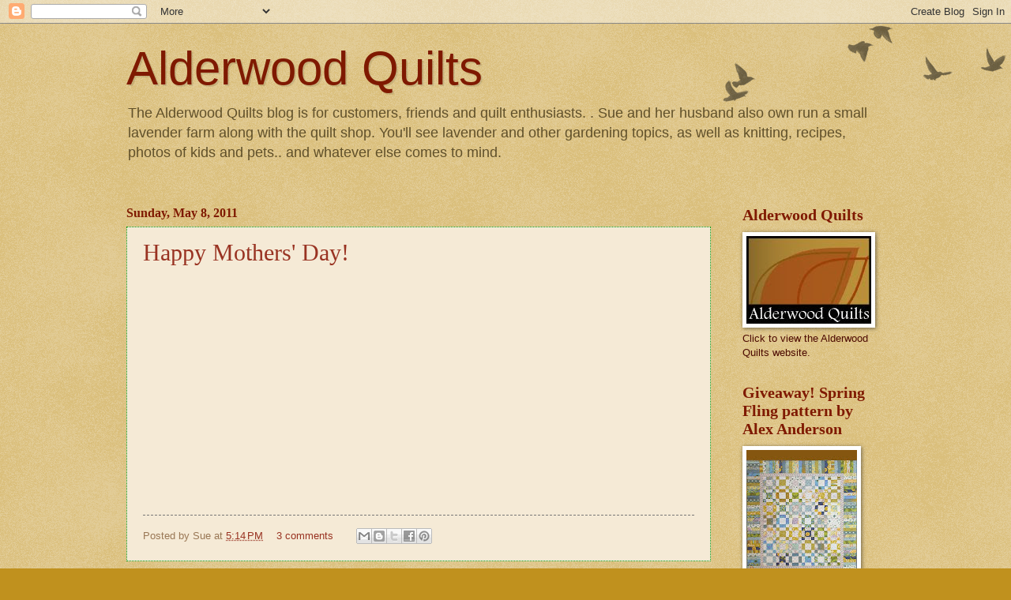

--- FILE ---
content_type: text/html; charset=UTF-8
request_url: https://alderwoodquilts.blogspot.com/2011/05/
body_size: 15147
content:
<!DOCTYPE html>
<html class='v2' dir='ltr' lang='en'>
<head>
<link href='https://www.blogger.com/static/v1/widgets/4128112664-css_bundle_v2.css' rel='stylesheet' type='text/css'/>
<meta content='width=1100' name='viewport'/>
<meta content='text/html; charset=UTF-8' http-equiv='Content-Type'/>
<meta content='blogger' name='generator'/>
<link href='https://alderwoodquilts.blogspot.com/favicon.ico' rel='icon' type='image/x-icon'/>
<link href='http://alderwoodquilts.blogspot.com/2011/05/' rel='canonical'/>
<link rel="alternate" type="application/atom+xml" title="Alderwood Quilts - Atom" href="https://alderwoodquilts.blogspot.com/feeds/posts/default" />
<link rel="alternate" type="application/rss+xml" title="Alderwood Quilts - RSS" href="https://alderwoodquilts.blogspot.com/feeds/posts/default?alt=rss" />
<link rel="service.post" type="application/atom+xml" title="Alderwood Quilts - Atom" href="https://www.blogger.com/feeds/5927095804830018912/posts/default" />
<!--Can't find substitution for tag [blog.ieCssRetrofitLinks]-->
<meta content='"A blog about quilting, lavender farming, and general crafting."' name='description'/>
<meta content='http://alderwoodquilts.blogspot.com/2011/05/' property='og:url'/>
<meta content='Alderwood Quilts' property='og:title'/>
<meta content='&quot;A blog about quilting, lavender farming, and general crafting.&quot;' property='og:description'/>
<title>Alderwood Quilts: May 2011</title>
<style id='page-skin-1' type='text/css'><!--
/*
-----------------------------------------------
Blogger Template Style
Name:     Watermark
Designer: Blogger
URL:      www.blogger.com
----------------------------------------------- */
/* Use this with templates/1ktemplate-*.html */
/* Content
----------------------------------------------- */
body {
font: normal normal 14px Verdana, Geneva, sans-serif;;
color: #4c0a00;
background: #c0911e url(//www.blogblog.com/1kt/watermark/body_background_birds.png) repeat scroll top left;
}
html body .content-outer {
min-width: 0;
max-width: 100%;
width: 100%;
}
.content-outer {
font-size: 92%;
}
a:link {
text-decoration:none;
color: #993322;
}
a:visited {
text-decoration:none;
color: #993322;
}
a:hover {
text-decoration:underline;
color: #ff3300;
}
.body-fauxcolumns .cap-top {
margin-top: 30px;
background: transparent url(//www.blogblog.com/1kt/watermark/body_overlay_birds.png) no-repeat scroll top right;
height: 121px;
}
.content-inner {
padding: 0;
}
/* Header
----------------------------------------------- */
.header-inner .Header .titlewrapper,
.header-inner .Header .descriptionwrapper {
padding-left: 20px;
padding-right: 20px;
}
.Header h1 {
font: normal normal 60px Arial, Tahoma, Helvetica, FreeSans, sans-serif;;
color: #7f1900;
text-shadow: 2px 2px rgba(0, 0, 0, .1);
}
.Header h1 a {
color: #7f1900;
}
.Header .description {
font-size: 140%;
color: #60502a;
}
/* Tabs
----------------------------------------------- */
.tabs-inner .section {
margin: 0 20px;
}
.tabs-inner .PageList, .tabs-inner .LinkList, .tabs-inner .Labels {
margin-left: -11px;
margin-right: -11px;
background-color: transparent;
border-top: 0 solid #ffffff;
border-bottom: 0 solid #ffffff;
-moz-box-shadow: 0 0 0 rgba(0, 0, 0, .3);
-webkit-box-shadow: 0 0 0 rgba(0, 0, 0, .3);
-goog-ms-box-shadow: 0 0 0 rgba(0, 0, 0, .3);
box-shadow: 0 0 0 rgba(0, 0, 0, .3);
}
.tabs-inner .PageList .widget-content,
.tabs-inner .LinkList .widget-content,
.tabs-inner .Labels .widget-content {
margin: -3px -11px;
background: transparent none  no-repeat scroll right;
}
.tabs-inner .widget ul {
padding: 2px 25px;
max-height: 34px;
background: transparent none no-repeat scroll left;
}
.tabs-inner .widget li {
border: none;
}
.tabs-inner .widget li a {
display: inline-block;
padding: .25em 1em;
font: normal normal 20px Georgia, Utopia, 'Palatino Linotype', Palatino, serif;
color: #993322;
border-right: 1px solid #c0a154;
}
.tabs-inner .widget li:first-child a {
border-left: 1px solid #c0a154;
}
.tabs-inner .widget li.selected a, .tabs-inner .widget li a:hover {
color: #000000;
}
/* Headings
----------------------------------------------- */
h2 {
font: normal bold 20px Georgia, Utopia, 'Palatino Linotype', Palatino, serif;;
color: #7f1900;
margin: 0 0 .5em;
}
h2.date-header {
font: normal bold 16px Georgia, Utopia, 'Palatino Linotype', Palatino, serif;;
color: #7f1900;
}
/* Main
----------------------------------------------- */
.main-inner .column-center-inner,
.main-inner .column-left-inner,
.main-inner .column-right-inner {
padding: 0 5px;
}
.main-outer {
margin-top: 0;
background: transparent none no-repeat scroll top left;
}
.main-inner {
padding-top: 30px;
}
.main-cap-top {
position: relative;
}
.main-cap-top .cap-right {
position: absolute;
height: 0;
width: 100%;
bottom: 0;
background: transparent none repeat-x scroll bottom center;
}
.main-cap-top .cap-left {
position: absolute;
height: 245px;
width: 280px;
right: 0;
bottom: 0;
background: transparent none no-repeat scroll bottom left;
}
/* Posts
----------------------------------------------- */
.post-outer {
padding: 15px 20px;
margin: 0 0 25px;
background: #eeddbb url(//www.blogblog.com/1kt/watermark/post_background_birds.png) repeat scroll top left;
_background-image: none;
border: dotted 1px #009915;
-moz-box-shadow: 0 0 0 rgba(0, 0, 0, .1);
-webkit-box-shadow: 0 0 0 rgba(0, 0, 0, .1);
-goog-ms-box-shadow: 0 0 0 rgba(0, 0, 0, .1);
box-shadow: 0 0 0 rgba(0, 0, 0, .1);
}
h3.post-title {
font: normal normal 30px Georgia, Utopia, 'Palatino Linotype', Palatino, serif;;
margin: 0;
}
.comments h4 {
font: normal normal 30px Georgia, Utopia, 'Palatino Linotype', Palatino, serif;;
margin: 1em 0 0;
}
.post-body {
font-size: 105%;
line-height: 1.5;
position: relative;
}
.post-header {
margin: 0 0 1em;
color: #997755;
}
.post-footer {
margin: 10px 0 0;
padding: 10px 0 0;
color: #997755;
border-top: dashed 1px #777777;
}
#blog-pager {
font-size: 140%
}
#comments .comment-author {
padding-top: 1.5em;
border-top: dashed 1px #777777;
background-position: 0 1.5em;
}
#comments .comment-author:first-child {
padding-top: 0;
border-top: none;
}
.avatar-image-container {
margin: .2em 0 0;
}
/* Comments
----------------------------------------------- */
.comments .comments-content .icon.blog-author {
background-repeat: no-repeat;
background-image: url([data-uri]);
}
.comments .comments-content .loadmore a {
border-top: 1px solid #777777;
border-bottom: 1px solid #777777;
}
.comments .continue {
border-top: 2px solid #777777;
}
/* Widgets
----------------------------------------------- */
.widget ul, .widget #ArchiveList ul.flat {
padding: 0;
list-style: none;
}
.widget ul li, .widget #ArchiveList ul.flat li {
padding: .35em 0;
text-indent: 0;
border-top: dashed 1px #777777;
}
.widget ul li:first-child, .widget #ArchiveList ul.flat li:first-child {
border-top: none;
}
.widget .post-body ul {
list-style: disc;
}
.widget .post-body ul li {
border: none;
}
.widget .zippy {
color: #777777;
}
.post-body img, .post-body .tr-caption-container, .Profile img, .Image img,
.BlogList .item-thumbnail img {
padding: 5px;
background: #fff;
-moz-box-shadow: 1px 1px 5px rgba(0, 0, 0, .5);
-webkit-box-shadow: 1px 1px 5px rgba(0, 0, 0, .5);
-goog-ms-box-shadow: 1px 1px 5px rgba(0, 0, 0, .5);
box-shadow: 1px 1px 5px rgba(0, 0, 0, .5);
}
.post-body img, .post-body .tr-caption-container {
padding: 8px;
}
.post-body .tr-caption-container {
color: #333333;
}
.post-body .tr-caption-container img {
padding: 0;
background: transparent;
border: none;
-moz-box-shadow: 0 0 0 rgba(0, 0, 0, .1);
-webkit-box-shadow: 0 0 0 rgba(0, 0, 0, .1);
-goog-ms-box-shadow: 0 0 0 rgba(0, 0, 0, .1);
box-shadow: 0 0 0 rgba(0, 0, 0, .1);
}
/* Footer
----------------------------------------------- */
.footer-outer {
color:#ccbb99;
background: #ffffff url(//www.blogblog.com/1kt/watermark/body_background_navigator.png) repeat scroll top left;
}
.footer-outer a {
color: #ff7755;
}
.footer-outer a:visited {
color: #dd5533;
}
.footer-outer a:hover {
color: #ff9977;
}
.footer-outer .widget h2 {
color: #eeddbb;
}
/* Mobile
----------------------------------------------- */
body.mobile  {
background-size: 100% auto;
}
.mobile .body-fauxcolumn-outer {
background: transparent none repeat scroll top left;
}
html .mobile .mobile-date-outer {
border-bottom: none;
background: #eeddbb url(//www.blogblog.com/1kt/watermark/post_background_birds.png) repeat scroll top left;
_background-image: none;
margin-bottom: 10px;
}
.mobile .main-inner .date-outer {
padding: 0;
}
.mobile .main-inner .date-header {
margin: 10px;
}
.mobile .main-cap-top {
z-index: -1;
}
.mobile .content-outer {
font-size: 100%;
}
.mobile .post-outer {
padding: 10px;
}
.mobile .main-cap-top .cap-left {
background: transparent none no-repeat scroll bottom left;
}
.mobile .body-fauxcolumns .cap-top {
margin: 0;
}
.mobile-link-button {
background: #eeddbb url(//www.blogblog.com/1kt/watermark/post_background_birds.png) repeat scroll top left;
}
.mobile-link-button a:link, .mobile-link-button a:visited {
color: #993322;
}
.mobile-index-date .date-header {
color: #7f1900;
}
.mobile-index-contents {
color: #4c0a00;
}
.mobile .tabs-inner .section {
margin: 0;
}
.mobile .tabs-inner .PageList {
margin-left: 0;
margin-right: 0;
}
.mobile .tabs-inner .PageList .widget-content {
margin: 0;
color: #000000;
background: #eeddbb url(//www.blogblog.com/1kt/watermark/post_background_birds.png) repeat scroll top left;
}
.mobile .tabs-inner .PageList .widget-content .pagelist-arrow {
border-left: 1px solid #c0a154;
}

--></style>
<style id='template-skin-1' type='text/css'><!--
body {
min-width: 1000px;
}
.content-outer, .content-fauxcolumn-outer, .region-inner {
min-width: 1000px;
max-width: 1000px;
_width: 1000px;
}
.main-inner .columns {
padding-left: 0px;
padding-right: 220px;
}
.main-inner .fauxcolumn-center-outer {
left: 0px;
right: 220px;
/* IE6 does not respect left and right together */
_width: expression(this.parentNode.offsetWidth -
parseInt("0px") -
parseInt("220px") + 'px');
}
.main-inner .fauxcolumn-left-outer {
width: 0px;
}
.main-inner .fauxcolumn-right-outer {
width: 220px;
}
.main-inner .column-left-outer {
width: 0px;
right: 100%;
margin-left: -0px;
}
.main-inner .column-right-outer {
width: 220px;
margin-right: -220px;
}
#layout {
min-width: 0;
}
#layout .content-outer {
min-width: 0;
width: 800px;
}
#layout .region-inner {
min-width: 0;
width: auto;
}
body#layout div.add_widget {
padding: 8px;
}
body#layout div.add_widget a {
margin-left: 32px;
}
--></style>
<link href='https://www.blogger.com/dyn-css/authorization.css?targetBlogID=5927095804830018912&amp;zx=f55ecbc5-1b39-418b-bb87-5d85e6ebc2b3' media='none' onload='if(media!=&#39;all&#39;)media=&#39;all&#39;' rel='stylesheet'/><noscript><link href='https://www.blogger.com/dyn-css/authorization.css?targetBlogID=5927095804830018912&amp;zx=f55ecbc5-1b39-418b-bb87-5d85e6ebc2b3' rel='stylesheet'/></noscript>
<meta name='google-adsense-platform-account' content='ca-host-pub-1556223355139109'/>
<meta name='google-adsense-platform-domain' content='blogspot.com'/>

</head>
<body class='loading variant-birds'>
<div class='navbar section' id='navbar' name='Navbar'><div class='widget Navbar' data-version='1' id='Navbar1'><script type="text/javascript">
    function setAttributeOnload(object, attribute, val) {
      if(window.addEventListener) {
        window.addEventListener('load',
          function(){ object[attribute] = val; }, false);
      } else {
        window.attachEvent('onload', function(){ object[attribute] = val; });
      }
    }
  </script>
<div id="navbar-iframe-container"></div>
<script type="text/javascript" src="https://apis.google.com/js/platform.js"></script>
<script type="text/javascript">
      gapi.load("gapi.iframes:gapi.iframes.style.bubble", function() {
        if (gapi.iframes && gapi.iframes.getContext) {
          gapi.iframes.getContext().openChild({
              url: 'https://www.blogger.com/navbar/5927095804830018912?origin\x3dhttps://alderwoodquilts.blogspot.com',
              where: document.getElementById("navbar-iframe-container"),
              id: "navbar-iframe"
          });
        }
      });
    </script><script type="text/javascript">
(function() {
var script = document.createElement('script');
script.type = 'text/javascript';
script.src = '//pagead2.googlesyndication.com/pagead/js/google_top_exp.js';
var head = document.getElementsByTagName('head')[0];
if (head) {
head.appendChild(script);
}})();
</script>
</div></div>
<div class='body-fauxcolumns'>
<div class='fauxcolumn-outer body-fauxcolumn-outer'>
<div class='cap-top'>
<div class='cap-left'></div>
<div class='cap-right'></div>
</div>
<div class='fauxborder-left'>
<div class='fauxborder-right'></div>
<div class='fauxcolumn-inner'>
</div>
</div>
<div class='cap-bottom'>
<div class='cap-left'></div>
<div class='cap-right'></div>
</div>
</div>
</div>
<div class='content'>
<div class='content-fauxcolumns'>
<div class='fauxcolumn-outer content-fauxcolumn-outer'>
<div class='cap-top'>
<div class='cap-left'></div>
<div class='cap-right'></div>
</div>
<div class='fauxborder-left'>
<div class='fauxborder-right'></div>
<div class='fauxcolumn-inner'>
</div>
</div>
<div class='cap-bottom'>
<div class='cap-left'></div>
<div class='cap-right'></div>
</div>
</div>
</div>
<div class='content-outer'>
<div class='content-cap-top cap-top'>
<div class='cap-left'></div>
<div class='cap-right'></div>
</div>
<div class='fauxborder-left content-fauxborder-left'>
<div class='fauxborder-right content-fauxborder-right'></div>
<div class='content-inner'>
<header>
<div class='header-outer'>
<div class='header-cap-top cap-top'>
<div class='cap-left'></div>
<div class='cap-right'></div>
</div>
<div class='fauxborder-left header-fauxborder-left'>
<div class='fauxborder-right header-fauxborder-right'></div>
<div class='region-inner header-inner'>
<div class='header section' id='header' name='Header'><div class='widget Header' data-version='1' id='Header1'>
<div id='header-inner'>
<div class='titlewrapper'>
<h1 class='title'>
<a href='https://alderwoodquilts.blogspot.com/'>
Alderwood Quilts
</a>
</h1>
</div>
<div class='descriptionwrapper'>
<p class='description'><span>The Alderwood Quilts blog is for customers, friends and quilt enthusiasts.  .  Sue and her husband also own run a small lavender farm along with the quilt shop.  You'll see lavender and other gardening topics, as well as knitting, recipes, photos of kids and pets.. and whatever else comes to mind.</span></p>
</div>
</div>
</div></div>
</div>
</div>
<div class='header-cap-bottom cap-bottom'>
<div class='cap-left'></div>
<div class='cap-right'></div>
</div>
</div>
</header>
<div class='tabs-outer'>
<div class='tabs-cap-top cap-top'>
<div class='cap-left'></div>
<div class='cap-right'></div>
</div>
<div class='fauxborder-left tabs-fauxborder-left'>
<div class='fauxborder-right tabs-fauxborder-right'></div>
<div class='region-inner tabs-inner'>
<div class='tabs no-items section' id='crosscol' name='Cross-Column'></div>
<div class='tabs no-items section' id='crosscol-overflow' name='Cross-Column 2'></div>
</div>
</div>
<div class='tabs-cap-bottom cap-bottom'>
<div class='cap-left'></div>
<div class='cap-right'></div>
</div>
</div>
<div class='main-outer'>
<div class='main-cap-top cap-top'>
<div class='cap-left'></div>
<div class='cap-right'></div>
</div>
<div class='fauxborder-left main-fauxborder-left'>
<div class='fauxborder-right main-fauxborder-right'></div>
<div class='region-inner main-inner'>
<div class='columns fauxcolumns'>
<div class='fauxcolumn-outer fauxcolumn-center-outer'>
<div class='cap-top'>
<div class='cap-left'></div>
<div class='cap-right'></div>
</div>
<div class='fauxborder-left'>
<div class='fauxborder-right'></div>
<div class='fauxcolumn-inner'>
</div>
</div>
<div class='cap-bottom'>
<div class='cap-left'></div>
<div class='cap-right'></div>
</div>
</div>
<div class='fauxcolumn-outer fauxcolumn-left-outer'>
<div class='cap-top'>
<div class='cap-left'></div>
<div class='cap-right'></div>
</div>
<div class='fauxborder-left'>
<div class='fauxborder-right'></div>
<div class='fauxcolumn-inner'>
</div>
</div>
<div class='cap-bottom'>
<div class='cap-left'></div>
<div class='cap-right'></div>
</div>
</div>
<div class='fauxcolumn-outer fauxcolumn-right-outer'>
<div class='cap-top'>
<div class='cap-left'></div>
<div class='cap-right'></div>
</div>
<div class='fauxborder-left'>
<div class='fauxborder-right'></div>
<div class='fauxcolumn-inner'>
</div>
</div>
<div class='cap-bottom'>
<div class='cap-left'></div>
<div class='cap-right'></div>
</div>
</div>
<!-- corrects IE6 width calculation -->
<div class='columns-inner'>
<div class='column-center-outer'>
<div class='column-center-inner'>
<div class='main section' id='main' name='Main'><div class='widget Blog' data-version='1' id='Blog1'>
<div class='blog-posts hfeed'>

          <div class="date-outer">
        
<h2 class='date-header'><span>Sunday, May 8, 2011</span></h2>

          <div class="date-posts">
        
<div class='post-outer'>
<div class='post hentry'>
<a name='8256446840160194968'></a>
<h3 class='post-title entry-title'>
<a href='https://alderwoodquilts.blogspot.com/2011/05/happy-mothers-day.html'>Happy Mothers' Day!</a>
</h3>
<div class='post-header'>
<div class='post-header-line-1'></div>
</div>
<div class='post-body entry-content'>
<div class="separator" style="clear: both; text-align: center;"><br />
<iframe allowfullscreen="allowfullscreen" frameborder="0" height="266" mozallowfullscreen="mozallowfullscreen" src="https://www.youtube.com/embed/CXgoJ0f5EsQ?feature=player_embedded" webkitallowfullscreen="webkitallowfullscreen" width="320"></iframe></div>
<div style='clear: both;'></div>
</div>
<div class='post-footer'>
<div class='post-footer-line post-footer-line-1'><span class='post-author vcard'>
Posted by
<span class='fn'>Sue</span>
</span>
<span class='post-timestamp'>
at
<a class='timestamp-link' href='https://alderwoodquilts.blogspot.com/2011/05/happy-mothers-day.html' rel='bookmark' title='permanent link'><abbr class='published' title='2011-05-08T17:14:00-07:00'>5:14&#8239;PM</abbr></a>
</span>
<span class='post-comment-link'>
<a class='comment-link' href='https://www.blogger.com/comment/fullpage/post/5927095804830018912/8256446840160194968' onclick=''>3
comments</a>
</span>
<span class='post-icons'>
<span class='item-control blog-admin pid-753611291'>
<a href='https://www.blogger.com/post-edit.g?blogID=5927095804830018912&postID=8256446840160194968&from=pencil' title='Edit Post'>
<img alt='' class='icon-action' height='18' src='https://resources.blogblog.com/img/icon18_edit_allbkg.gif' width='18'/>
</a>
</span>
</span>
<div class='post-share-buttons'>
<a class='goog-inline-block share-button sb-email' href='https://www.blogger.com/share-post.g?blogID=5927095804830018912&postID=8256446840160194968&target=email' target='_blank' title='Email This'><span class='share-button-link-text'>Email This</span></a><a class='goog-inline-block share-button sb-blog' href='https://www.blogger.com/share-post.g?blogID=5927095804830018912&postID=8256446840160194968&target=blog' onclick='window.open(this.href, "_blank", "height=270,width=475"); return false;' target='_blank' title='BlogThis!'><span class='share-button-link-text'>BlogThis!</span></a><a class='goog-inline-block share-button sb-twitter' href='https://www.blogger.com/share-post.g?blogID=5927095804830018912&postID=8256446840160194968&target=twitter' target='_blank' title='Share to X'><span class='share-button-link-text'>Share to X</span></a><a class='goog-inline-block share-button sb-facebook' href='https://www.blogger.com/share-post.g?blogID=5927095804830018912&postID=8256446840160194968&target=facebook' onclick='window.open(this.href, "_blank", "height=430,width=640"); return false;' target='_blank' title='Share to Facebook'><span class='share-button-link-text'>Share to Facebook</span></a><a class='goog-inline-block share-button sb-pinterest' href='https://www.blogger.com/share-post.g?blogID=5927095804830018912&postID=8256446840160194968&target=pinterest' target='_blank' title='Share to Pinterest'><span class='share-button-link-text'>Share to Pinterest</span></a>
</div>
</div>
<div class='post-footer-line post-footer-line-2'><span class='post-labels'>
</span>
</div>
<div class='post-footer-line post-footer-line-3'><span class='reaction-buttons'>
</span>
</div>
</div>
</div>
</div>

          </div></div>
        

          <div class="date-outer">
        
<h2 class='date-header'><span>Tuesday, May 3, 2011</span></h2>

          <div class="date-posts">
        
<div class='post-outer'>
<div class='post hentry'>
<a name='69078761803632981'></a>
<h3 class='post-title entry-title'>
<a href='https://alderwoodquilts.blogspot.com/2011/05/winner-is-jackie.html'>The Winner is Jackie!</a>
</h3>
<div class='post-header'>
<div class='post-header-line-1'></div>
</div>
<div class='post-body entry-content'>
The winner of the First Choice Boxers giveaway is JACKIE!&nbsp; Jackie lives in Florida and her blog is called <a href="http://jackiecastson.blogspot.com/">Jackie's Stitches</a>.&nbsp; Jackie does all kinds of "stitching".&nbsp; She knits and quilts..... and now she's going to be sewing boxer shorts for some lucky guy in her life.<br />
<br />
I'm a little behind on my blogging (understatement) and I have a new May Giveaway to post later this week.&nbsp; Stay tuned!<br />
<br />
Congrats, Jackie!&nbsp;&nbsp;
<div style='clear: both;'></div>
</div>
<div class='post-footer'>
<div class='post-footer-line post-footer-line-1'><span class='post-author vcard'>
Posted by
<span class='fn'>Sue</span>
</span>
<span class='post-timestamp'>
at
<a class='timestamp-link' href='https://alderwoodquilts.blogspot.com/2011/05/winner-is-jackie.html' rel='bookmark' title='permanent link'><abbr class='published' title='2011-05-03T07:16:00-07:00'>7:16&#8239;AM</abbr></a>
</span>
<span class='post-comment-link'>
<a class='comment-link' href='https://www.blogger.com/comment/fullpage/post/5927095804830018912/69078761803632981' onclick=''>7
comments</a>
</span>
<span class='post-icons'>
<span class='item-control blog-admin pid-753611291'>
<a href='https://www.blogger.com/post-edit.g?blogID=5927095804830018912&postID=69078761803632981&from=pencil' title='Edit Post'>
<img alt='' class='icon-action' height='18' src='https://resources.blogblog.com/img/icon18_edit_allbkg.gif' width='18'/>
</a>
</span>
</span>
<div class='post-share-buttons'>
<a class='goog-inline-block share-button sb-email' href='https://www.blogger.com/share-post.g?blogID=5927095804830018912&postID=69078761803632981&target=email' target='_blank' title='Email This'><span class='share-button-link-text'>Email This</span></a><a class='goog-inline-block share-button sb-blog' href='https://www.blogger.com/share-post.g?blogID=5927095804830018912&postID=69078761803632981&target=blog' onclick='window.open(this.href, "_blank", "height=270,width=475"); return false;' target='_blank' title='BlogThis!'><span class='share-button-link-text'>BlogThis!</span></a><a class='goog-inline-block share-button sb-twitter' href='https://www.blogger.com/share-post.g?blogID=5927095804830018912&postID=69078761803632981&target=twitter' target='_blank' title='Share to X'><span class='share-button-link-text'>Share to X</span></a><a class='goog-inline-block share-button sb-facebook' href='https://www.blogger.com/share-post.g?blogID=5927095804830018912&postID=69078761803632981&target=facebook' onclick='window.open(this.href, "_blank", "height=430,width=640"); return false;' target='_blank' title='Share to Facebook'><span class='share-button-link-text'>Share to Facebook</span></a><a class='goog-inline-block share-button sb-pinterest' href='https://www.blogger.com/share-post.g?blogID=5927095804830018912&postID=69078761803632981&target=pinterest' target='_blank' title='Share to Pinterest'><span class='share-button-link-text'>Share to Pinterest</span></a>
</div>
</div>
<div class='post-footer-line post-footer-line-2'><span class='post-labels'>
Labels:
<a href='https://alderwoodquilts.blogspot.com/search/label/Giveaway%20winners' rel='tag'>Giveaway winners</a>
</span>
</div>
<div class='post-footer-line post-footer-line-3'><span class='reaction-buttons'>
</span>
</div>
</div>
</div>
</div>

        </div></div>
      
</div>
<div class='blog-pager' id='blog-pager'>
<span id='blog-pager-newer-link'>
<a class='blog-pager-newer-link' href='https://alderwoodquilts.blogspot.com/search?updated-max=2012-04-03T14:30:00-07:00&amp;max-results=50&amp;reverse-paginate=true' id='Blog1_blog-pager-newer-link' title='Newer Posts'>Newer Posts</a>
</span>
<span id='blog-pager-older-link'>
<a class='blog-pager-older-link' href='https://alderwoodquilts.blogspot.com/search?updated-max=2011-05-03T07:16:00-07:00&amp;max-results=50' id='Blog1_blog-pager-older-link' title='Older Posts'>Older Posts</a>
</span>
<a class='home-link' href='https://alderwoodquilts.blogspot.com/'>Home</a>
</div>
<div class='clear'></div>
<div class='blog-feeds'>
<div class='feed-links'>
Subscribe to:
<a class='feed-link' href='https://alderwoodquilts.blogspot.com/feeds/posts/default' target='_blank' type='application/atom+xml'>Comments (Atom)</a>
</div>
</div>
</div></div>
</div>
</div>
<div class='column-left-outer'>
<div class='column-left-inner'>
<aside>
</aside>
</div>
</div>
<div class='column-right-outer'>
<div class='column-right-inner'>
<aside>
<div class='sidebar section' id='sidebar-right-1'><div class='widget Image' data-version='1' id='Image2'>
<h2>Alderwood Quilts</h2>
<div class='widget-content'>
<a href='http://www.alderwoodquilts.com'>
<img alt='Alderwood Quilts' height='111' id='Image2_img' src='https://blogger.googleusercontent.com/img/b/R29vZ2xl/AVvXsEif99c0UUC3BqmedbfBwxcj82uzeogi4mBQ57zFd209u2W2sKd4dS8UNak-WeC9TcQh0F8CBOoMfa7RjDFV2X-Si3zBEDiFBJ_zu8L4L2-OLkvLDSLnENnWOcinAbX4vcLzoAiOxdozFndk/s226/AlderwoodQuiltsLogo75pshrink.jpg' width='158'/>
</a>
<br/>
<span class='caption'>Click to view the Alderwood Quilts website.</span>
</div>
<div class='clear'></div>
</div><div class='widget Image' data-version='1' id='Image10'>
<h2>Giveaway! Spring Fling pattern by Alex Anderson</h2>
<div class='widget-content'>
<a href='http://alderwoodquilts.blogspot.com/2015/12/paattern-giveaway-spring-fling-by-alex.html'>
<img alt='Giveaway! Spring Fling pattern by Alex Anderson' height='180' id='Image10_img' src='https://blogger.googleusercontent.com/img/b/R29vZ2xl/AVvXsEi9gpCLXK4ylyFH7wtm9hAhD81-7R4PoIuIU9VkLRtArTi_IxeHDHAps9OP_OzjdQm73dRinmnC6t5Ac1ti7tJVwX_YWB05RFLJtqKgFExWZuKaXypjQQRS0wQQ_2iYsiVQsxNEtHByLck/s180/SpringFlingAlexA_Prod.jpg' width='140'/>
</a>
<br/>
<span class='caption'>Ends January 15, 2016</span>
</div>
<div class='clear'></div>
</div><div class='widget Image' data-version='1' id='Image8'>
<h2>Sunset Lavender Farm</h2>
<div class='widget-content'>
<a href='http://www.sunsetlavender.com'>
<img alt='Sunset Lavender Farm' height='199' id='Image8_img' src='//4.bp.blogspot.com/_V2kaWSsSSVk/TFrZmFYbeRI/AAAAAAAABLQ/n_1NWroDY9U/S210/sue+lavender.jpg' width='150'/>
</a>
<br/>
<span class='caption'>Lavender Harvest</span>
</div>
<div class='clear'></div>
</div><div class='widget HTML' data-version='1' id='HTML2'>
<h2 class='title'>Follow Alderwood Quilts on Facebook</h2>
<div class='widget-content'>
<!-- Facebook Badge START --><a href="http://www.facebook.com/pages/Banks-Oregon/Fans-of-Alderwood-Quilts/145711425452983" target="_TOP" style="font-family: &quot;lucida grande&quot;,tahoma,verdana,arial,sans-serif; font-size: 11px; font-variant: normal; font-style: normal; font-weight: normal; color: #3B5998; text-decoration: none;" title="Fans of Alderwood Quilts">Fans of Alderwood Quilts</a><br/><a href="http://www.facebook.com/pages/Banks-Oregon/Fans-of-Alderwood-Quilts/145711425452983" target="_TOP" title="Fans of Alderwood Quilts"><img src="https://lh3.googleusercontent.com/blogger_img_proxy/AEn0k_uNDKCagjkKBswj8vgau2nqIZXAshunCyIMtgxlTx5-2mjkL0u3b7wSD9LIqhQ3lUZBGxjc2rTqMC7Ptj4t3KrtP9wLvv4GdXAw0nVqSqBq_P4Z9vkdb91WFrNJmuUwBadKnrBLKIo=s0-d" width="120" height="210" style="border: 0px;"></a><br/><a href="http://www.facebook.com/business/dashboard/" target="_TOP" style="font-family: &quot;lucida grande&quot;,tahoma,verdana,arial,sans-serif; font-size: 11px; font-variant: normal; font-style: normal; font-weight: normal; color: #3B5998; text-decoration: none;" title="Make your own badge!">Promote Your Page Too</a><!-- Facebook Badge END -->
</div>
<div class='clear'></div>
</div><div class='widget Followers' data-version='1' id='Followers1'>
<h2 class='title'>Followers</h2>
<div class='widget-content'>
<div id='Followers1-wrapper'>
<div style='margin-right:2px;'>
<div><script type="text/javascript" src="https://apis.google.com/js/platform.js"></script>
<div id="followers-iframe-container"></div>
<script type="text/javascript">
    window.followersIframe = null;
    function followersIframeOpen(url) {
      gapi.load("gapi.iframes", function() {
        if (gapi.iframes && gapi.iframes.getContext) {
          window.followersIframe = gapi.iframes.getContext().openChild({
            url: url,
            where: document.getElementById("followers-iframe-container"),
            messageHandlersFilter: gapi.iframes.CROSS_ORIGIN_IFRAMES_FILTER,
            messageHandlers: {
              '_ready': function(obj) {
                window.followersIframe.getIframeEl().height = obj.height;
              },
              'reset': function() {
                window.followersIframe.close();
                followersIframeOpen("https://www.blogger.com/followers/frame/5927095804830018912?colors\x3dCgt0cmFuc3BhcmVudBILdHJhbnNwYXJlbnQaByM0YzBhMDAiByM5OTMzMjIqC3RyYW5zcGFyZW50MgcjN2YxOTAwOgcjNGMwYTAwQgcjOTkzMzIySgcjNzc3Nzc3UgcjOTkzMzIyWgt0cmFuc3BhcmVudA%3D%3D\x26pageSize\x3d21\x26hl\x3den\x26origin\x3dhttps://alderwoodquilts.blogspot.com");
              },
              'open': function(url) {
                window.followersIframe.close();
                followersIframeOpen(url);
              }
            }
          });
        }
      });
    }
    followersIframeOpen("https://www.blogger.com/followers/frame/5927095804830018912?colors\x3dCgt0cmFuc3BhcmVudBILdHJhbnNwYXJlbnQaByM0YzBhMDAiByM5OTMzMjIqC3RyYW5zcGFyZW50MgcjN2YxOTAwOgcjNGMwYTAwQgcjOTkzMzIySgcjNzc3Nzc3UgcjOTkzMzIyWgt0cmFuc3BhcmVudA%3D%3D\x26pageSize\x3d21\x26hl\x3den\x26origin\x3dhttps://alderwoodquilts.blogspot.com");
  </script></div>
</div>
</div>
<div class='clear'></div>
</div>
</div><div class='widget Subscribe' data-version='1' id='Subscribe2'>
<div style='white-space:nowrap'>
<h2 class='title'>Subscribe To</h2>
<div class='widget-content'>
<div class='subscribe-wrapper subscribe-type-POST'>
<div class='subscribe expanded subscribe-type-POST' id='SW_READER_LIST_Subscribe2POST' style='display:none;'>
<div class='top'>
<span class='inner' onclick='return(_SW_toggleReaderList(event, "Subscribe2POST"));'>
<img class='subscribe-dropdown-arrow' src='https://resources.blogblog.com/img/widgets/arrow_dropdown.gif'/>
<img align='absmiddle' alt='' border='0' class='feed-icon' src='https://resources.blogblog.com/img/icon_feed12.png'/>
Posts
</span>
<div class='feed-reader-links'>
<a class='feed-reader-link' href='https://www.netvibes.com/subscribe.php?url=https%3A%2F%2Falderwoodquilts.blogspot.com%2Ffeeds%2Fposts%2Fdefault' target='_blank'>
<img src='https://resources.blogblog.com/img/widgets/subscribe-netvibes.png'/>
</a>
<a class='feed-reader-link' href='https://add.my.yahoo.com/content?url=https%3A%2F%2Falderwoodquilts.blogspot.com%2Ffeeds%2Fposts%2Fdefault' target='_blank'>
<img src='https://resources.blogblog.com/img/widgets/subscribe-yahoo.png'/>
</a>
<a class='feed-reader-link' href='https://alderwoodquilts.blogspot.com/feeds/posts/default' target='_blank'>
<img align='absmiddle' class='feed-icon' src='https://resources.blogblog.com/img/icon_feed12.png'/>
                  Atom
                </a>
</div>
</div>
<div class='bottom'></div>
</div>
<div class='subscribe' id='SW_READER_LIST_CLOSED_Subscribe2POST' onclick='return(_SW_toggleReaderList(event, "Subscribe2POST"));'>
<div class='top'>
<span class='inner'>
<img class='subscribe-dropdown-arrow' src='https://resources.blogblog.com/img/widgets/arrow_dropdown.gif'/>
<span onclick='return(_SW_toggleReaderList(event, "Subscribe2POST"));'>
<img align='absmiddle' alt='' border='0' class='feed-icon' src='https://resources.blogblog.com/img/icon_feed12.png'/>
Posts
</span>
</span>
</div>
<div class='bottom'></div>
</div>
</div>
<div class='subscribe-wrapper subscribe-type-COMMENT'>
<div class='subscribe expanded subscribe-type-COMMENT' id='SW_READER_LIST_Subscribe2COMMENT' style='display:none;'>
<div class='top'>
<span class='inner' onclick='return(_SW_toggleReaderList(event, "Subscribe2COMMENT"));'>
<img class='subscribe-dropdown-arrow' src='https://resources.blogblog.com/img/widgets/arrow_dropdown.gif'/>
<img align='absmiddle' alt='' border='0' class='feed-icon' src='https://resources.blogblog.com/img/icon_feed12.png'/>
All Comments
</span>
<div class='feed-reader-links'>
<a class='feed-reader-link' href='https://www.netvibes.com/subscribe.php?url=https%3A%2F%2Falderwoodquilts.blogspot.com%2Ffeeds%2Fcomments%2Fdefault' target='_blank'>
<img src='https://resources.blogblog.com/img/widgets/subscribe-netvibes.png'/>
</a>
<a class='feed-reader-link' href='https://add.my.yahoo.com/content?url=https%3A%2F%2Falderwoodquilts.blogspot.com%2Ffeeds%2Fcomments%2Fdefault' target='_blank'>
<img src='https://resources.blogblog.com/img/widgets/subscribe-yahoo.png'/>
</a>
<a class='feed-reader-link' href='https://alderwoodquilts.blogspot.com/feeds/comments/default' target='_blank'>
<img align='absmiddle' class='feed-icon' src='https://resources.blogblog.com/img/icon_feed12.png'/>
                  Atom
                </a>
</div>
</div>
<div class='bottom'></div>
</div>
<div class='subscribe' id='SW_READER_LIST_CLOSED_Subscribe2COMMENT' onclick='return(_SW_toggleReaderList(event, "Subscribe2COMMENT"));'>
<div class='top'>
<span class='inner'>
<img class='subscribe-dropdown-arrow' src='https://resources.blogblog.com/img/widgets/arrow_dropdown.gif'/>
<span onclick='return(_SW_toggleReaderList(event, "Subscribe2COMMENT"));'>
<img align='absmiddle' alt='' border='0' class='feed-icon' src='https://resources.blogblog.com/img/icon_feed12.png'/>
All Comments
</span>
</span>
</div>
<div class='bottom'></div>
</div>
</div>
<div style='clear:both'></div>
</div>
</div>
<div class='clear'></div>
</div><div class='widget Image' data-version='1' id='Image11'>
<h2>Project I'm Working On....High Society BOM</h2>
<div class='widget-content'>
<a href='http://www.alderwoodquilts.com/shopping/Product.asp?ID=0325409601'>
<img alt='Project I&#39;m Working On....High Society BOM' height='210' id='Image11_img' src='https://blogger.googleusercontent.com/img/b/R29vZ2xl/AVvXsEgUtAV9RNE-JjdCOCu64V8S58xROi57qh2HFgRx7IgdTikaPyk44VpyIj84JHzdlSiAEvPd8qnY0q2CMfIx1wV_bjcRzVcZZ6ZXLY_KadWtN12b7O_fhdvubBFpddY1PveMyQtF9nrtPag/s210/HighSociety_Prod.jpg' width='174'/>
</a>
<br/>
</div>
<div class='clear'></div>
</div><div class='widget LinkList' data-version='1' id='LinkList2'>
<h2>Classic Block Tutorials- Beginner Friendly</h2>
<div class='widget-content'>
<ul>
<li><a href='http://alderwoodquilts.blogspot.com/2012/07/beginner-tutorial-4-patch.html'>4-Patch</a></li>
</ul>
<div class='clear'></div>
</div>
</div><div class='widget Label' data-version='1' id='Label1'>
<h2>Labels</h2>
<div class='widget-content list-label-widget-content'>
<ul>
<li>
<a dir='ltr' href='https://alderwoodquilts.blogspot.com/search/label/4-patch'>4-patch</a>
<span dir='ltr'>(1)</span>
</li>
<li>
<a dir='ltr' href='https://alderwoodquilts.blogspot.com/search/label/A%20Dozen%20Bags-%202009'>A Dozen Bags- 2009</a>
<span dir='ltr'>(16)</span>
</li>
<li>
<a dir='ltr' href='https://alderwoodquilts.blogspot.com/search/label/AccuQuilt%20GO'>AccuQuilt GO</a>
<span dir='ltr'>(11)</span>
</li>
<li>
<a dir='ltr' href='https://alderwoodquilts.blogspot.com/search/label/Almond%20Toffee%20Cracker%20Cookies'>Almond Toffee Cracker Cookies</a>
<span dir='ltr'>(1)</span>
</li>
<li>
<a dir='ltr' href='https://alderwoodquilts.blogspot.com/search/label/American%20Jane'>American Jane</a>
<span dir='ltr'>(1)</span>
</li>
<li>
<a dir='ltr' href='https://alderwoodquilts.blogspot.com/search/label/Antelope%20Island'>Antelope Island</a>
<span dir='ltr'>(1)</span>
</li>
<li>
<a dir='ltr' href='https://alderwoodquilts.blogspot.com/search/label/antique%20linens'>antique linens</a>
<span dir='ltr'>(1)</span>
</li>
<li>
<a dir='ltr' href='https://alderwoodquilts.blogspot.com/search/label/applique%20Sylvia%20Pippen'>applique Sylvia Pippen</a>
<span dir='ltr'>(1)</span>
</li>
<li>
<a dir='ltr' href='https://alderwoodquilts.blogspot.com/search/label/Argyle'>Argyle</a>
<span dir='ltr'>(2)</span>
</li>
<li>
<a dir='ltr' href='https://alderwoodquilts.blogspot.com/search/label/Atkinson'>Atkinson</a>
<span dir='ltr'>(2)</span>
</li>
<li>
<a dir='ltr' href='https://alderwoodquilts.blogspot.com/search/label/atkinson%20designs'>atkinson designs</a>
<span dir='ltr'>(2)</span>
</li>
<li>
<a dir='ltr' href='https://alderwoodquilts.blogspot.com/search/label/baby%20quilt'>baby quilt</a>
<span dir='ltr'>(1)</span>
</li>
<li>
<a dir='ltr' href='https://alderwoodquilts.blogspot.com/search/label/Be%20Colourful'>Be Colourful</a>
<span dir='ltr'>(2)</span>
</li>
<li>
<a dir='ltr' href='https://alderwoodquilts.blogspot.com/search/label/bead%20work'>bead work</a>
<span dir='ltr'>(1)</span>
</li>
<li>
<a dir='ltr' href='https://alderwoodquilts.blogspot.com/search/label/Bigfork%20Bay%20Cotton%20Company'>Bigfork Bay Cotton Company</a>
<span dir='ltr'>(1)</span>
</li>
<li>
<a dir='ltr' href='https://alderwoodquilts.blogspot.com/search/label/block%20of%20the%20month'>block of the month</a>
<span dir='ltr'>(1)</span>
</li>
<li>
<a dir='ltr' href='https://alderwoodquilts.blogspot.com/search/label/BOM'>BOM</a>
<span dir='ltr'>(2)</span>
</li>
<li>
<a dir='ltr' href='https://alderwoodquilts.blogspot.com/search/label/Bottle%20Tree'>Bottle Tree</a>
<span dir='ltr'>(1)</span>
</li>
<li>
<a dir='ltr' href='https://alderwoodquilts.blogspot.com/search/label/Bunny%20Hill'>Bunny Hill</a>
<span dir='ltr'>(1)</span>
</li>
<li>
<a dir='ltr' href='https://alderwoodquilts.blogspot.com/search/label/button%20blanket'>button blanket</a>
<span dir='ltr'>(1)</span>
</li>
<li>
<a dir='ltr' href='https://alderwoodquilts.blogspot.com/search/label/Clock'>Clock</a>
<span dir='ltr'>(1)</span>
</li>
<li>
<a dir='ltr' href='https://alderwoodquilts.blogspot.com/search/label/Cobblestone%20Crows'>Cobblestone Crows</a>
<span dir='ltr'>(1)</span>
</li>
<li>
<a dir='ltr' href='https://alderwoodquilts.blogspot.com/search/label/Double%20Wedding%20Ring'>Double Wedding Ring</a>
<span dir='ltr'>(7)</span>
</li>
<li>
<a dir='ltr' href='https://alderwoodquilts.blogspot.com/search/label/elephant'>elephant</a>
<span dir='ltr'>(1)</span>
</li>
<li>
<a dir='ltr' href='https://alderwoodquilts.blogspot.com/search/label/entrelac%20knitting'>entrelac knitting</a>
<span dir='ltr'>(1)</span>
</li>
<li>
<a dir='ltr' href='https://alderwoodquilts.blogspot.com/search/label/EQ'>EQ</a>
<span dir='ltr'>(1)</span>
</li>
<li>
<a dir='ltr' href='https://alderwoodquilts.blogspot.com/search/label/feathered%20stars%3B%20quilts'>feathered stars; quilts</a>
<span dir='ltr'>(3)</span>
</li>
<li>
<a dir='ltr' href='https://alderwoodquilts.blogspot.com/search/label/felting'>felting</a>
<span dir='ltr'>(2)</span>
</li>
<li>
<a dir='ltr' href='https://alderwoodquilts.blogspot.com/search/label/food%20blogs'>food blogs</a>
<span dir='ltr'>(1)</span>
</li>
<li>
<a dir='ltr' href='https://alderwoodquilts.blogspot.com/search/label/fusible%20applique'>fusible applique</a>
<span dir='ltr'>(1)</span>
</li>
<li>
<a dir='ltr' href='https://alderwoodquilts.blogspot.com/search/label/garden'>garden</a>
<span dir='ltr'>(1)</span>
</li>
<li>
<a dir='ltr' href='https://alderwoodquilts.blogspot.com/search/label/Girl%20Scouts'>Girl Scouts</a>
<span dir='ltr'>(1)</span>
</li>
<li>
<a dir='ltr' href='https://alderwoodquilts.blogspot.com/search/label/Giveaway'>Giveaway</a>
<span dir='ltr'>(26)</span>
</li>
<li>
<a dir='ltr' href='https://alderwoodquilts.blogspot.com/search/label/giveaway%20winner'>giveaway winner</a>
<span dir='ltr'>(5)</span>
</li>
<li>
<a dir='ltr' href='https://alderwoodquilts.blogspot.com/search/label/Giveaway%20winners'>Giveaway winners</a>
<span dir='ltr'>(33)</span>
</li>
<li>
<a dir='ltr' href='https://alderwoodquilts.blogspot.com/search/label/Giveaway%3B%20Fat%20Quarters'>Giveaway; Fat Quarters</a>
<span dir='ltr'>(1)</span>
</li>
<li>
<a dir='ltr' href='https://alderwoodquilts.blogspot.com/search/label/Grain%20of%20fabric'>Grain of fabric</a>
<span dir='ltr'>(1)</span>
</li>
<li>
<a dir='ltr' href='https://alderwoodquilts.blogspot.com/search/label/Great%20places%20to%20visit'>Great places to visit</a>
<span dir='ltr'>(7)</span>
</li>
<li>
<a dir='ltr' href='https://alderwoodquilts.blogspot.com/search/label/handbag'>handbag</a>
<span dir='ltr'>(1)</span>
</li>
<li>
<a dir='ltr' href='https://alderwoodquilts.blogspot.com/search/label/handbag%3B%20Penny%20Sturges%3B%20Veranda%20Tote'>handbag; Penny Sturges; Veranda Tote</a>
<span dir='ltr'>(2)</span>
</li>
<li>
<a dir='ltr' href='https://alderwoodquilts.blogspot.com/search/label/Henrietta%20Whiskers'>Henrietta Whiskers</a>
<span dir='ltr'>(1)</span>
</li>
<li>
<a dir='ltr' href='https://alderwoodquilts.blogspot.com/search/label/High%20Society'>High Society</a>
<span dir='ltr'>(1)</span>
</li>
<li>
<a dir='ltr' href='https://alderwoodquilts.blogspot.com/search/label/holiday%20baking'>holiday baking</a>
<span dir='ltr'>(1)</span>
</li>
<li>
<a dir='ltr' href='https://alderwoodquilts.blogspot.com/search/label/humor'>humor</a>
<span dir='ltr'>(1)</span>
</li>
<li>
<a dir='ltr' href='https://alderwoodquilts.blogspot.com/search/label/Ironing'>Ironing</a>
<span dir='ltr'>(1)</span>
</li>
<li>
<a dir='ltr' href='https://alderwoodquilts.blogspot.com/search/label/Jacqueline%20de%20Jonge'>Jacqueline de Jonge</a>
<span dir='ltr'>(1)</span>
</li>
<li>
<a dir='ltr' href='https://alderwoodquilts.blogspot.com/search/label/Julekuler'>Julekuler</a>
<span dir='ltr'>(1)</span>
</li>
<li>
<a dir='ltr' href='https://alderwoodquilts.blogspot.com/search/label/Karla%20Alexander'>Karla Alexander</a>
<span dir='ltr'>(3)</span>
</li>
<li>
<a dir='ltr' href='https://alderwoodquilts.blogspot.com/search/label/knitting'>knitting</a>
<span dir='ltr'>(36)</span>
</li>
<li>
<a dir='ltr' href='https://alderwoodquilts.blogspot.com/search/label/knitting%3B%20shawl'>knitting; shawl</a>
<span dir='ltr'>(1)</span>
</li>
<li>
<a dir='ltr' href='https://alderwoodquilts.blogspot.com/search/label/Lavender'>Lavender</a>
<span dir='ltr'>(20)</span>
</li>
<li>
<a dir='ltr' href='https://alderwoodquilts.blogspot.com/search/label/lavender%20recipes'>lavender recipes</a>
<span dir='ltr'>(5)</span>
</li>
<li>
<a dir='ltr' href='https://alderwoodquilts.blogspot.com/search/label/Magnetic%20Snap%20Application'>Magnetic Snap Application</a>
<span dir='ltr'>(1)</span>
</li>
<li>
<a dir='ltr' href='https://alderwoodquilts.blogspot.com/search/label/mug%20rug'>mug rug</a>
<span dir='ltr'>(1)</span>
</li>
<li>
<a dir='ltr' href='https://alderwoodquilts.blogspot.com/search/label/music'>music</a>
<span dir='ltr'>(1)</span>
</li>
<li>
<a dir='ltr' href='https://alderwoodquilts.blogspot.com/search/label/needles'>needles</a>
<span dir='ltr'>(1)</span>
</li>
<li>
<a dir='ltr' href='https://alderwoodquilts.blogspot.com/search/label/paper%20piecing'>paper piecing</a>
<span dir='ltr'>(2)</span>
</li>
<li>
<a dir='ltr' href='https://alderwoodquilts.blogspot.com/search/label/patriotic'>patriotic</a>
<span dir='ltr'>(1)</span>
</li>
<li>
<a dir='ltr' href='https://alderwoodquilts.blogspot.com/search/label/quick%20project'>quick project</a>
<span dir='ltr'>(1)</span>
</li>
<li>
<a dir='ltr' href='https://alderwoodquilts.blogspot.com/search/label/quilt'>quilt</a>
<span dir='ltr'>(3)</span>
</li>
<li>
<a dir='ltr' href='https://alderwoodquilts.blogspot.com/search/label/quilting%20tutorials%20and%20techniques'>quilting tutorials and techniques</a>
<span dir='ltr'>(2)</span>
</li>
<li>
<a dir='ltr' href='https://alderwoodquilts.blogspot.com/search/label/quilts'>quilts</a>
<span dir='ltr'>(53)</span>
</li>
<li>
<a dir='ltr' href='https://alderwoodquilts.blogspot.com/search/label/Quit%20Market'>Quit Market</a>
<span dir='ltr'>(3)</span>
</li>
<li>
<a dir='ltr' href='https://alderwoodquilts.blogspot.com/search/label/rag%20quilts'>rag quilts</a>
<span dir='ltr'>(2)</span>
</li>
<li>
<a dir='ltr' href='https://alderwoodquilts.blogspot.com/search/label/Random%20Threadz'>Random Threadz</a>
<span dir='ltr'>(2)</span>
</li>
<li>
<a dir='ltr' href='https://alderwoodquilts.blogspot.com/search/label/Recipes'>Recipes</a>
<span dir='ltr'>(25)</span>
</li>
<li>
<a dir='ltr' href='https://alderwoodquilts.blogspot.com/search/label/sashiko'>sashiko</a>
<span dir='ltr'>(3)</span>
</li>
<li>
<a dir='ltr' href='https://alderwoodquilts.blogspot.com/search/label/scarf'>scarf</a>
<span dir='ltr'>(1)</span>
</li>
<li>
<a dir='ltr' href='https://alderwoodquilts.blogspot.com/search/label/Schnibbles'>Schnibbles</a>
<span dir='ltr'>(1)</span>
</li>
<li>
<a dir='ltr' href='https://alderwoodquilts.blogspot.com/search/label/scrapbooking'>scrapbooking</a>
<span dir='ltr'>(1)</span>
</li>
<li>
<a dir='ltr' href='https://alderwoodquilts.blogspot.com/search/label/sewing'>sewing</a>
<span dir='ltr'>(1)</span>
</li>
<li>
<a dir='ltr' href='https://alderwoodquilts.blogspot.com/search/label/shawl'>shawl</a>
<span dir='ltr'>(1)</span>
</li>
<li>
<a dir='ltr' href='https://alderwoodquilts.blogspot.com/search/label/shawlette.'>shawlette.</a>
<span dir='ltr'>(1)</span>
</li>
<li>
<a dir='ltr' href='https://alderwoodquilts.blogspot.com/search/label/Sheryl%20Mycroft'>Sheryl Mycroft</a>
<span dir='ltr'>(1)</span>
</li>
<li>
<a dir='ltr' href='https://alderwoodquilts.blogspot.com/search/label/snowman%20quilt'>snowman quilt</a>
<span dir='ltr'>(1)</span>
</li>
<li>
<a dir='ltr' href='https://alderwoodquilts.blogspot.com/search/label/socks'>socks</a>
<span dir='ltr'>(1)</span>
</li>
<li>
<a dir='ltr' href='https://alderwoodquilts.blogspot.com/search/label/Strips%20N%27%20Curves'>Strips N&#39; Curves</a>
<span dir='ltr'>(3)</span>
</li>
<li>
<a dir='ltr' href='https://alderwoodquilts.blogspot.com/search/label/Superior%20Threads'>Superior Threads</a>
<span dir='ltr'>(1)</span>
</li>
<li>
<a dir='ltr' href='https://alderwoodquilts.blogspot.com/search/label/Susan%20Cranshaw'>Susan Cranshaw</a>
<span dir='ltr'>(1)</span>
</li>
<li>
<a dir='ltr' href='https://alderwoodquilts.blogspot.com/search/label/table%20runner'>table runner</a>
<span dir='ltr'>(2)</span>
</li>
<li>
<a dir='ltr' href='https://alderwoodquilts.blogspot.com/search/label/Theresa%20Chickering'>Theresa Chickering</a>
<span dir='ltr'>(1)</span>
</li>
<li>
<a dir='ltr' href='https://alderwoodquilts.blogspot.com/search/label/thread'>thread</a>
<span dir='ltr'>(1)</span>
</li>
<li>
<a dir='ltr' href='https://alderwoodquilts.blogspot.com/search/label/Tips'>Tips</a>
<span dir='ltr'>(2)</span>
</li>
<li>
<a dir='ltr' href='https://alderwoodquilts.blogspot.com/search/label/topstitch%20needles'>topstitch needles</a>
<span dir='ltr'>(1)</span>
</li>
<li>
<a dir='ltr' href='https://alderwoodquilts.blogspot.com/search/label/towels'>towels</a>
<span dir='ltr'>(1)</span>
</li>
<li>
<a dir='ltr' href='https://alderwoodquilts.blogspot.com/search/label/travel'>travel</a>
<span dir='ltr'>(1)</span>
</li>
<li>
<a dir='ltr' href='https://alderwoodquilts.blogspot.com/search/label/Tutorial'>Tutorial</a>
<span dir='ltr'>(1)</span>
</li>
<li>
<a dir='ltr' href='https://alderwoodquilts.blogspot.com/search/label/Tutorials%20for%20beginners'>Tutorials for beginners</a>
<span dir='ltr'>(1)</span>
</li>
<li>
<a dir='ltr' href='https://alderwoodquilts.blogspot.com/search/label/Utah'>Utah</a>
<span dir='ltr'>(1)</span>
</li>
<li>
<a dir='ltr' href='https://alderwoodquilts.blogspot.com/search/label/waffle%20iron'>waffle iron</a>
<span dir='ltr'>(1)</span>
</li>
<li>
<a dir='ltr' href='https://alderwoodquilts.blogspot.com/search/label/wall%20hanging'>wall hanging</a>
<span dir='ltr'>(1)</span>
</li>
<li>
<a dir='ltr' href='https://alderwoodquilts.blogspot.com/search/label/Westside%20Quilt%20Guild'>Westside Quilt Guild</a>
<span dir='ltr'>(3)</span>
</li>
<li>
<a dir='ltr' href='https://alderwoodquilts.blogspot.com/search/label/winning%20quilt'>winning quilt</a>
<span dir='ltr'>(1)</span>
</li>
<li>
<a dir='ltr' href='https://alderwoodquilts.blogspot.com/search/label/yard%20art'>yard art</a>
<span dir='ltr'>(1)</span>
</li>
<li>
<a dir='ltr' href='https://alderwoodquilts.blogspot.com/search/label/zoo'>zoo</a>
<span dir='ltr'>(1)</span>
</li>
</ul>
<div class='clear'></div>
</div>
</div><div class='widget Profile' data-version='1' id='Profile1'>
<h2>About Me</h2>
<div class='widget-content'>
<a href='https://www.blogger.com/profile/10969380139188461208'><img alt='My photo' class='profile-img' height='60' src='//3.bp.blogspot.com/_V2kaWSsSSVk/SQxiL7m5EJI/AAAAAAAAAAM/NPrG3QEXpnc/S220-s80/Sue-+AQ+Site+1st+choice.JPG' width='80'/></a>
<dl class='profile-datablock'>
<dt class='profile-data'>
<a class='profile-name-link g-profile' href='https://www.blogger.com/profile/10969380139188461208' rel='author' style='background-image: url(//www.blogger.com/img/logo-16.png);'>
Sue
</a>
</dt>
<dd class='profile-data'>Banks, Oregon, United States</dd>
<dd class='profile-textblock'>My name is Sue Hauser and I am the owner of Alderwood Quilts, a web-based quilt shop. I grew up in Philadelphia, where I married my high school sweetheart.  We lived in Texas for 6 years and then settled in the Pacific Northwest, where we have lived for 28 years.  We now make our home on 2 acres in Banks, just outside of Portland.  Banks is a very small town nestled in the foothills of the Pacific coast range.  We have a small lavender farm and a lovely view of rolling hills and farmland.  Our family includes 2 grown sons, their wonderful wives and 2 delightful granddaughters. Three grand-dogs round out our extended family.  I have been sewing since I was 12 years old- making all of my own clothes as a girl.  Now, I buy most of my clothes because I want to spend my sewing time making quilts!  I discovered quilting about 20 years ago and never looked back.  There are just so many ways to cut beautiful fabric into little pieces and sew them back together again!    

When I'm not quilting, gardening, or playing with the grands, I love to knit, cook, and do paper crafting.  </dd>
</dl>
<a class='profile-link' href='https://www.blogger.com/profile/10969380139188461208' rel='author'>View my complete profile</a>
<div class='clear'></div>
</div>
</div><div class='widget Image' data-version='1' id='Image6'>
<h2>AccuQuilt Spotlight Blogger</h2>
<div class='widget-content'>
<a href='http://app.bronto.com/public/?q=preview_message&fn=Link&t=1&ssid=17878&id=28kmmznsw5yo4pc6zgvut2iwdu9wg&id2=5h4hcukwp4oqwel3q0rzjntftd16n&subscriber_id=ayuaukqkyrqjpafnoktvqtytvxegbna&messageversion_id=ahyxdjcerqbptcewxjfklqraqlqdbhd&delivery_id=axzynnruknvqvhkaanonouqwicpfbge&tid=3.RdY.BNEVSQ.CZxw.K5YA..iTE6.s.K1k.s.lfQ.a.T5hRQw.T5hRQw.7q-Odg'>
<img alt='AccuQuilt Spotlight Blogger' height='167' id='Image6_img' src='https://blogger.googleusercontent.com/img/b/R29vZ2xl/AVvXsEhM9MOuG-n6_-hai2eXuHOk9Kd9J1z0_T2rOPf1RmZoncVVSXf8-tjycQGwxfzHW7_5P-Iq3Qux8vnA3ZRZH6Eoso9MoRrWaPf6wAy-QSwdIIXDmXFQSGqtQssp8ucDDx-GCFwZsdJikFQ/s210/happily-em-03.jpg' width='167'/>
</a>
<br/>
<span class='caption'>AccuQuilt Spotlight post 4/25/12</span>
</div>
<div class='clear'></div>
</div><div class='widget LinkList' data-version='1' id='LinkList1'>
<h2>Some Fabulous Links</h2>
<div class='widget-content'>
<ul>
<li><a href='http://becolourful.nl/'>Be Colourful</a></li>
<li><a href='http://www.ravelry.com/'>Ravelry</a></li>
</ul>
<div class='clear'></div>
</div>
</div><div class='widget Text' data-version='1' id='Text1'>
<h2 class='title'>No need to squint!</h2>
<div class='widget-content'>
Just click on blog photos to enlarge them.<br/>
</div>
<div class='clear'></div>
</div><div class='widget Image' data-version='1' id='Image5'>
<h2>Bunny Hill Designs- FREE Pattern!</h2>
<div class='widget-content'>
<a href='http://bunnyhillblog.com/free-patterns/dresden-plate-quilt/'>
<img alt='Bunny Hill Designs- FREE Pattern!' height='150' id='Image5_img' src='https://blogger.googleusercontent.com/img/b/R29vZ2xl/AVvXsEibALww4o6hYP3XNspXlcO5p_nw2WXdJL5sMo0aesHbZVp501TFjF2Fu2WDZcXAjOr-CkBxsChT9r0SW2Cnb_nYRgHk7ROjzpIfMy-HqQZw3nUv0NOrl0DR4vdyhHfKIpALvTYB3kkuVnw/s150/scrappy+plate+web+logo.jpg' width='150'/>
</a>
<br/>
<span class='caption'>Scrappy Dresden Plate</span>
</div>
<div class='clear'></div>
</div><div class='widget BlogArchive' data-version='1' id='BlogArchive1'>
<h2>Blog Archive</h2>
<div class='widget-content'>
<div id='ArchiveList'>
<div id='BlogArchive1_ArchiveList'>
<ul class='hierarchy'>
<li class='archivedate collapsed'>
<a class='toggle' href='javascript:void(0)'>
<span class='zippy'>

        &#9658;&#160;
      
</span>
</a>
<a class='post-count-link' href='https://alderwoodquilts.blogspot.com/2016/'>
2016
</a>
<span class='post-count' dir='ltr'>(1)</span>
<ul class='hierarchy'>
<li class='archivedate collapsed'>
<a class='toggle' href='javascript:void(0)'>
<span class='zippy'>

        &#9658;&#160;
      
</span>
</a>
<a class='post-count-link' href='https://alderwoodquilts.blogspot.com/2016/01/'>
January
</a>
<span class='post-count' dir='ltr'>(1)</span>
</li>
</ul>
</li>
</ul>
<ul class='hierarchy'>
<li class='archivedate collapsed'>
<a class='toggle' href='javascript:void(0)'>
<span class='zippy'>

        &#9658;&#160;
      
</span>
</a>
<a class='post-count-link' href='https://alderwoodquilts.blogspot.com/2015/'>
2015
</a>
<span class='post-count' dir='ltr'>(15)</span>
<ul class='hierarchy'>
<li class='archivedate collapsed'>
<a class='toggle' href='javascript:void(0)'>
<span class='zippy'>

        &#9658;&#160;
      
</span>
</a>
<a class='post-count-link' href='https://alderwoodquilts.blogspot.com/2015/12/'>
December
</a>
<span class='post-count' dir='ltr'>(1)</span>
</li>
</ul>
<ul class='hierarchy'>
<li class='archivedate collapsed'>
<a class='toggle' href='javascript:void(0)'>
<span class='zippy'>

        &#9658;&#160;
      
</span>
</a>
<a class='post-count-link' href='https://alderwoodquilts.blogspot.com/2015/03/'>
March
</a>
<span class='post-count' dir='ltr'>(1)</span>
</li>
</ul>
<ul class='hierarchy'>
<li class='archivedate collapsed'>
<a class='toggle' href='javascript:void(0)'>
<span class='zippy'>

        &#9658;&#160;
      
</span>
</a>
<a class='post-count-link' href='https://alderwoodquilts.blogspot.com/2015/02/'>
February
</a>
<span class='post-count' dir='ltr'>(3)</span>
</li>
</ul>
<ul class='hierarchy'>
<li class='archivedate collapsed'>
<a class='toggle' href='javascript:void(0)'>
<span class='zippy'>

        &#9658;&#160;
      
</span>
</a>
<a class='post-count-link' href='https://alderwoodquilts.blogspot.com/2015/01/'>
January
</a>
<span class='post-count' dir='ltr'>(10)</span>
</li>
</ul>
</li>
</ul>
<ul class='hierarchy'>
<li class='archivedate collapsed'>
<a class='toggle' href='javascript:void(0)'>
<span class='zippy'>

        &#9658;&#160;
      
</span>
</a>
<a class='post-count-link' href='https://alderwoodquilts.blogspot.com/2014/'>
2014
</a>
<span class='post-count' dir='ltr'>(14)</span>
<ul class='hierarchy'>
<li class='archivedate collapsed'>
<a class='toggle' href='javascript:void(0)'>
<span class='zippy'>

        &#9658;&#160;
      
</span>
</a>
<a class='post-count-link' href='https://alderwoodquilts.blogspot.com/2014/12/'>
December
</a>
<span class='post-count' dir='ltr'>(4)</span>
</li>
</ul>
<ul class='hierarchy'>
<li class='archivedate collapsed'>
<a class='toggle' href='javascript:void(0)'>
<span class='zippy'>

        &#9658;&#160;
      
</span>
</a>
<a class='post-count-link' href='https://alderwoodquilts.blogspot.com/2014/10/'>
October
</a>
<span class='post-count' dir='ltr'>(2)</span>
</li>
</ul>
<ul class='hierarchy'>
<li class='archivedate collapsed'>
<a class='toggle' href='javascript:void(0)'>
<span class='zippy'>

        &#9658;&#160;
      
</span>
</a>
<a class='post-count-link' href='https://alderwoodquilts.blogspot.com/2014/06/'>
June
</a>
<span class='post-count' dir='ltr'>(3)</span>
</li>
</ul>
<ul class='hierarchy'>
<li class='archivedate collapsed'>
<a class='toggle' href='javascript:void(0)'>
<span class='zippy'>

        &#9658;&#160;
      
</span>
</a>
<a class='post-count-link' href='https://alderwoodquilts.blogspot.com/2014/05/'>
May
</a>
<span class='post-count' dir='ltr'>(4)</span>
</li>
</ul>
<ul class='hierarchy'>
<li class='archivedate collapsed'>
<a class='toggle' href='javascript:void(0)'>
<span class='zippy'>

        &#9658;&#160;
      
</span>
</a>
<a class='post-count-link' href='https://alderwoodquilts.blogspot.com/2014/04/'>
April
</a>
<span class='post-count' dir='ltr'>(1)</span>
</li>
</ul>
</li>
</ul>
<ul class='hierarchy'>
<li class='archivedate collapsed'>
<a class='toggle' href='javascript:void(0)'>
<span class='zippy'>

        &#9658;&#160;
      
</span>
</a>
<a class='post-count-link' href='https://alderwoodquilts.blogspot.com/2013/'>
2013
</a>
<span class='post-count' dir='ltr'>(21)</span>
<ul class='hierarchy'>
<li class='archivedate collapsed'>
<a class='toggle' href='javascript:void(0)'>
<span class='zippy'>

        &#9658;&#160;
      
</span>
</a>
<a class='post-count-link' href='https://alderwoodquilts.blogspot.com/2013/12/'>
December
</a>
<span class='post-count' dir='ltr'>(6)</span>
</li>
</ul>
<ul class='hierarchy'>
<li class='archivedate collapsed'>
<a class='toggle' href='javascript:void(0)'>
<span class='zippy'>

        &#9658;&#160;
      
</span>
</a>
<a class='post-count-link' href='https://alderwoodquilts.blogspot.com/2013/11/'>
November
</a>
<span class='post-count' dir='ltr'>(3)</span>
</li>
</ul>
<ul class='hierarchy'>
<li class='archivedate collapsed'>
<a class='toggle' href='javascript:void(0)'>
<span class='zippy'>

        &#9658;&#160;
      
</span>
</a>
<a class='post-count-link' href='https://alderwoodquilts.blogspot.com/2013/09/'>
September
</a>
<span class='post-count' dir='ltr'>(1)</span>
</li>
</ul>
<ul class='hierarchy'>
<li class='archivedate collapsed'>
<a class='toggle' href='javascript:void(0)'>
<span class='zippy'>

        &#9658;&#160;
      
</span>
</a>
<a class='post-count-link' href='https://alderwoodquilts.blogspot.com/2013/07/'>
July
</a>
<span class='post-count' dir='ltr'>(2)</span>
</li>
</ul>
<ul class='hierarchy'>
<li class='archivedate collapsed'>
<a class='toggle' href='javascript:void(0)'>
<span class='zippy'>

        &#9658;&#160;
      
</span>
</a>
<a class='post-count-link' href='https://alderwoodquilts.blogspot.com/2013/06/'>
June
</a>
<span class='post-count' dir='ltr'>(6)</span>
</li>
</ul>
<ul class='hierarchy'>
<li class='archivedate collapsed'>
<a class='toggle' href='javascript:void(0)'>
<span class='zippy'>

        &#9658;&#160;
      
</span>
</a>
<a class='post-count-link' href='https://alderwoodquilts.blogspot.com/2013/02/'>
February
</a>
<span class='post-count' dir='ltr'>(1)</span>
</li>
</ul>
<ul class='hierarchy'>
<li class='archivedate collapsed'>
<a class='toggle' href='javascript:void(0)'>
<span class='zippy'>

        &#9658;&#160;
      
</span>
</a>
<a class='post-count-link' href='https://alderwoodquilts.blogspot.com/2013/01/'>
January
</a>
<span class='post-count' dir='ltr'>(2)</span>
</li>
</ul>
</li>
</ul>
<ul class='hierarchy'>
<li class='archivedate collapsed'>
<a class='toggle' href='javascript:void(0)'>
<span class='zippy'>

        &#9658;&#160;
      
</span>
</a>
<a class='post-count-link' href='https://alderwoodquilts.blogspot.com/2012/'>
2012
</a>
<span class='post-count' dir='ltr'>(46)</span>
<ul class='hierarchy'>
<li class='archivedate collapsed'>
<a class='toggle' href='javascript:void(0)'>
<span class='zippy'>

        &#9658;&#160;
      
</span>
</a>
<a class='post-count-link' href='https://alderwoodquilts.blogspot.com/2012/12/'>
December
</a>
<span class='post-count' dir='ltr'>(15)</span>
</li>
</ul>
<ul class='hierarchy'>
<li class='archivedate collapsed'>
<a class='toggle' href='javascript:void(0)'>
<span class='zippy'>

        &#9658;&#160;
      
</span>
</a>
<a class='post-count-link' href='https://alderwoodquilts.blogspot.com/2012/11/'>
November
</a>
<span class='post-count' dir='ltr'>(3)</span>
</li>
</ul>
<ul class='hierarchy'>
<li class='archivedate collapsed'>
<a class='toggle' href='javascript:void(0)'>
<span class='zippy'>

        &#9658;&#160;
      
</span>
</a>
<a class='post-count-link' href='https://alderwoodquilts.blogspot.com/2012/10/'>
October
</a>
<span class='post-count' dir='ltr'>(1)</span>
</li>
</ul>
<ul class='hierarchy'>
<li class='archivedate collapsed'>
<a class='toggle' href='javascript:void(0)'>
<span class='zippy'>

        &#9658;&#160;
      
</span>
</a>
<a class='post-count-link' href='https://alderwoodquilts.blogspot.com/2012/09/'>
September
</a>
<span class='post-count' dir='ltr'>(2)</span>
</li>
</ul>
<ul class='hierarchy'>
<li class='archivedate collapsed'>
<a class='toggle' href='javascript:void(0)'>
<span class='zippy'>

        &#9658;&#160;
      
</span>
</a>
<a class='post-count-link' href='https://alderwoodquilts.blogspot.com/2012/08/'>
August
</a>
<span class='post-count' dir='ltr'>(2)</span>
</li>
</ul>
<ul class='hierarchy'>
<li class='archivedate collapsed'>
<a class='toggle' href='javascript:void(0)'>
<span class='zippy'>

        &#9658;&#160;
      
</span>
</a>
<a class='post-count-link' href='https://alderwoodquilts.blogspot.com/2012/07/'>
July
</a>
<span class='post-count' dir='ltr'>(6)</span>
</li>
</ul>
<ul class='hierarchy'>
<li class='archivedate collapsed'>
<a class='toggle' href='javascript:void(0)'>
<span class='zippy'>

        &#9658;&#160;
      
</span>
</a>
<a class='post-count-link' href='https://alderwoodquilts.blogspot.com/2012/05/'>
May
</a>
<span class='post-count' dir='ltr'>(3)</span>
</li>
</ul>
<ul class='hierarchy'>
<li class='archivedate collapsed'>
<a class='toggle' href='javascript:void(0)'>
<span class='zippy'>

        &#9658;&#160;
      
</span>
</a>
<a class='post-count-link' href='https://alderwoodquilts.blogspot.com/2012/04/'>
April
</a>
<span class='post-count' dir='ltr'>(6)</span>
</li>
</ul>
<ul class='hierarchy'>
<li class='archivedate collapsed'>
<a class='toggle' href='javascript:void(0)'>
<span class='zippy'>

        &#9658;&#160;
      
</span>
</a>
<a class='post-count-link' href='https://alderwoodquilts.blogspot.com/2012/03/'>
March
</a>
<span class='post-count' dir='ltr'>(3)</span>
</li>
</ul>
<ul class='hierarchy'>
<li class='archivedate collapsed'>
<a class='toggle' href='javascript:void(0)'>
<span class='zippy'>

        &#9658;&#160;
      
</span>
</a>
<a class='post-count-link' href='https://alderwoodquilts.blogspot.com/2012/02/'>
February
</a>
<span class='post-count' dir='ltr'>(3)</span>
</li>
</ul>
<ul class='hierarchy'>
<li class='archivedate collapsed'>
<a class='toggle' href='javascript:void(0)'>
<span class='zippy'>

        &#9658;&#160;
      
</span>
</a>
<a class='post-count-link' href='https://alderwoodquilts.blogspot.com/2012/01/'>
January
</a>
<span class='post-count' dir='ltr'>(2)</span>
</li>
</ul>
</li>
</ul>
<ul class='hierarchy'>
<li class='archivedate expanded'>
<a class='toggle' href='javascript:void(0)'>
<span class='zippy toggle-open'>

        &#9660;&#160;
      
</span>
</a>
<a class='post-count-link' href='https://alderwoodquilts.blogspot.com/2011/'>
2011
</a>
<span class='post-count' dir='ltr'>(64)</span>
<ul class='hierarchy'>
<li class='archivedate collapsed'>
<a class='toggle' href='javascript:void(0)'>
<span class='zippy'>

        &#9658;&#160;
      
</span>
</a>
<a class='post-count-link' href='https://alderwoodquilts.blogspot.com/2011/12/'>
December
</a>
<span class='post-count' dir='ltr'>(9)</span>
</li>
</ul>
<ul class='hierarchy'>
<li class='archivedate collapsed'>
<a class='toggle' href='javascript:void(0)'>
<span class='zippy'>

        &#9658;&#160;
      
</span>
</a>
<a class='post-count-link' href='https://alderwoodquilts.blogspot.com/2011/11/'>
November
</a>
<span class='post-count' dir='ltr'>(9)</span>
</li>
</ul>
<ul class='hierarchy'>
<li class='archivedate collapsed'>
<a class='toggle' href='javascript:void(0)'>
<span class='zippy'>

        &#9658;&#160;
      
</span>
</a>
<a class='post-count-link' href='https://alderwoodquilts.blogspot.com/2011/10/'>
October
</a>
<span class='post-count' dir='ltr'>(10)</span>
</li>
</ul>
<ul class='hierarchy'>
<li class='archivedate collapsed'>
<a class='toggle' href='javascript:void(0)'>
<span class='zippy'>

        &#9658;&#160;
      
</span>
</a>
<a class='post-count-link' href='https://alderwoodquilts.blogspot.com/2011/08/'>
August
</a>
<span class='post-count' dir='ltr'>(1)</span>
</li>
</ul>
<ul class='hierarchy'>
<li class='archivedate collapsed'>
<a class='toggle' href='javascript:void(0)'>
<span class='zippy'>

        &#9658;&#160;
      
</span>
</a>
<a class='post-count-link' href='https://alderwoodquilts.blogspot.com/2011/07/'>
July
</a>
<span class='post-count' dir='ltr'>(2)</span>
</li>
</ul>
<ul class='hierarchy'>
<li class='archivedate collapsed'>
<a class='toggle' href='javascript:void(0)'>
<span class='zippy'>

        &#9658;&#160;
      
</span>
</a>
<a class='post-count-link' href='https://alderwoodquilts.blogspot.com/2011/06/'>
June
</a>
<span class='post-count' dir='ltr'>(11)</span>
</li>
</ul>
<ul class='hierarchy'>
<li class='archivedate expanded'>
<a class='toggle' href='javascript:void(0)'>
<span class='zippy toggle-open'>

        &#9660;&#160;
      
</span>
</a>
<a class='post-count-link' href='https://alderwoodquilts.blogspot.com/2011/05/'>
May
</a>
<span class='post-count' dir='ltr'>(2)</span>
<ul class='posts'>
<li><a href='https://alderwoodquilts.blogspot.com/2011/05/happy-mothers-day.html'>Happy Mothers&#39; Day!</a></li>
<li><a href='https://alderwoodquilts.blogspot.com/2011/05/winner-is-jackie.html'>The Winner is Jackie!</a></li>
</ul>
</li>
</ul>
<ul class='hierarchy'>
<li class='archivedate collapsed'>
<a class='toggle' href='javascript:void(0)'>
<span class='zippy'>

        &#9658;&#160;
      
</span>
</a>
<a class='post-count-link' href='https://alderwoodquilts.blogspot.com/2011/04/'>
April
</a>
<span class='post-count' dir='ltr'>(2)</span>
</li>
</ul>
<ul class='hierarchy'>
<li class='archivedate collapsed'>
<a class='toggle' href='javascript:void(0)'>
<span class='zippy'>

        &#9658;&#160;
      
</span>
</a>
<a class='post-count-link' href='https://alderwoodquilts.blogspot.com/2011/03/'>
March
</a>
<span class='post-count' dir='ltr'>(8)</span>
</li>
</ul>
<ul class='hierarchy'>
<li class='archivedate collapsed'>
<a class='toggle' href='javascript:void(0)'>
<span class='zippy'>

        &#9658;&#160;
      
</span>
</a>
<a class='post-count-link' href='https://alderwoodquilts.blogspot.com/2011/02/'>
February
</a>
<span class='post-count' dir='ltr'>(10)</span>
</li>
</ul>
</li>
</ul>
<ul class='hierarchy'>
<li class='archivedate collapsed'>
<a class='toggle' href='javascript:void(0)'>
<span class='zippy'>

        &#9658;&#160;
      
</span>
</a>
<a class='post-count-link' href='https://alderwoodquilts.blogspot.com/2010/'>
2010
</a>
<span class='post-count' dir='ltr'>(116)</span>
<ul class='hierarchy'>
<li class='archivedate collapsed'>
<a class='toggle' href='javascript:void(0)'>
<span class='zippy'>

        &#9658;&#160;
      
</span>
</a>
<a class='post-count-link' href='https://alderwoodquilts.blogspot.com/2010/12/'>
December
</a>
<span class='post-count' dir='ltr'>(2)</span>
</li>
</ul>
<ul class='hierarchy'>
<li class='archivedate collapsed'>
<a class='toggle' href='javascript:void(0)'>
<span class='zippy'>

        &#9658;&#160;
      
</span>
</a>
<a class='post-count-link' href='https://alderwoodquilts.blogspot.com/2010/11/'>
November
</a>
<span class='post-count' dir='ltr'>(13)</span>
</li>
</ul>
<ul class='hierarchy'>
<li class='archivedate collapsed'>
<a class='toggle' href='javascript:void(0)'>
<span class='zippy'>

        &#9658;&#160;
      
</span>
</a>
<a class='post-count-link' href='https://alderwoodquilts.blogspot.com/2010/10/'>
October
</a>
<span class='post-count' dir='ltr'>(16)</span>
</li>
</ul>
<ul class='hierarchy'>
<li class='archivedate collapsed'>
<a class='toggle' href='javascript:void(0)'>
<span class='zippy'>

        &#9658;&#160;
      
</span>
</a>
<a class='post-count-link' href='https://alderwoodquilts.blogspot.com/2010/09/'>
September
</a>
<span class='post-count' dir='ltr'>(3)</span>
</li>
</ul>
<ul class='hierarchy'>
<li class='archivedate collapsed'>
<a class='toggle' href='javascript:void(0)'>
<span class='zippy'>

        &#9658;&#160;
      
</span>
</a>
<a class='post-count-link' href='https://alderwoodquilts.blogspot.com/2010/08/'>
August
</a>
<span class='post-count' dir='ltr'>(7)</span>
</li>
</ul>
<ul class='hierarchy'>
<li class='archivedate collapsed'>
<a class='toggle' href='javascript:void(0)'>
<span class='zippy'>

        &#9658;&#160;
      
</span>
</a>
<a class='post-count-link' href='https://alderwoodquilts.blogspot.com/2010/07/'>
July
</a>
<span class='post-count' dir='ltr'>(11)</span>
</li>
</ul>
<ul class='hierarchy'>
<li class='archivedate collapsed'>
<a class='toggle' href='javascript:void(0)'>
<span class='zippy'>

        &#9658;&#160;
      
</span>
</a>
<a class='post-count-link' href='https://alderwoodquilts.blogspot.com/2010/06/'>
June
</a>
<span class='post-count' dir='ltr'>(8)</span>
</li>
</ul>
<ul class='hierarchy'>
<li class='archivedate collapsed'>
<a class='toggle' href='javascript:void(0)'>
<span class='zippy'>

        &#9658;&#160;
      
</span>
</a>
<a class='post-count-link' href='https://alderwoodquilts.blogspot.com/2010/05/'>
May
</a>
<span class='post-count' dir='ltr'>(5)</span>
</li>
</ul>
<ul class='hierarchy'>
<li class='archivedate collapsed'>
<a class='toggle' href='javascript:void(0)'>
<span class='zippy'>

        &#9658;&#160;
      
</span>
</a>
<a class='post-count-link' href='https://alderwoodquilts.blogspot.com/2010/04/'>
April
</a>
<span class='post-count' dir='ltr'>(15)</span>
</li>
</ul>
<ul class='hierarchy'>
<li class='archivedate collapsed'>
<a class='toggle' href='javascript:void(0)'>
<span class='zippy'>

        &#9658;&#160;
      
</span>
</a>
<a class='post-count-link' href='https://alderwoodquilts.blogspot.com/2010/03/'>
March
</a>
<span class='post-count' dir='ltr'>(6)</span>
</li>
</ul>
<ul class='hierarchy'>
<li class='archivedate collapsed'>
<a class='toggle' href='javascript:void(0)'>
<span class='zippy'>

        &#9658;&#160;
      
</span>
</a>
<a class='post-count-link' href='https://alderwoodquilts.blogspot.com/2010/02/'>
February
</a>
<span class='post-count' dir='ltr'>(7)</span>
</li>
</ul>
<ul class='hierarchy'>
<li class='archivedate collapsed'>
<a class='toggle' href='javascript:void(0)'>
<span class='zippy'>

        &#9658;&#160;
      
</span>
</a>
<a class='post-count-link' href='https://alderwoodquilts.blogspot.com/2010/01/'>
January
</a>
<span class='post-count' dir='ltr'>(23)</span>
</li>
</ul>
</li>
</ul>
<ul class='hierarchy'>
<li class='archivedate collapsed'>
<a class='toggle' href='javascript:void(0)'>
<span class='zippy'>

        &#9658;&#160;
      
</span>
</a>
<a class='post-count-link' href='https://alderwoodquilts.blogspot.com/2009/'>
2009
</a>
<span class='post-count' dir='ltr'>(120)</span>
<ul class='hierarchy'>
<li class='archivedate collapsed'>
<a class='toggle' href='javascript:void(0)'>
<span class='zippy'>

        &#9658;&#160;
      
</span>
</a>
<a class='post-count-link' href='https://alderwoodquilts.blogspot.com/2009/12/'>
December
</a>
<span class='post-count' dir='ltr'>(21)</span>
</li>
</ul>
<ul class='hierarchy'>
<li class='archivedate collapsed'>
<a class='toggle' href='javascript:void(0)'>
<span class='zippy'>

        &#9658;&#160;
      
</span>
</a>
<a class='post-count-link' href='https://alderwoodquilts.blogspot.com/2009/11/'>
November
</a>
<span class='post-count' dir='ltr'>(12)</span>
</li>
</ul>
<ul class='hierarchy'>
<li class='archivedate collapsed'>
<a class='toggle' href='javascript:void(0)'>
<span class='zippy'>

        &#9658;&#160;
      
</span>
</a>
<a class='post-count-link' href='https://alderwoodquilts.blogspot.com/2009/09/'>
September
</a>
<span class='post-count' dir='ltr'>(2)</span>
</li>
</ul>
<ul class='hierarchy'>
<li class='archivedate collapsed'>
<a class='toggle' href='javascript:void(0)'>
<span class='zippy'>

        &#9658;&#160;
      
</span>
</a>
<a class='post-count-link' href='https://alderwoodquilts.blogspot.com/2009/08/'>
August
</a>
<span class='post-count' dir='ltr'>(11)</span>
</li>
</ul>
<ul class='hierarchy'>
<li class='archivedate collapsed'>
<a class='toggle' href='javascript:void(0)'>
<span class='zippy'>

        &#9658;&#160;
      
</span>
</a>
<a class='post-count-link' href='https://alderwoodquilts.blogspot.com/2009/07/'>
July
</a>
<span class='post-count' dir='ltr'>(19)</span>
</li>
</ul>
<ul class='hierarchy'>
<li class='archivedate collapsed'>
<a class='toggle' href='javascript:void(0)'>
<span class='zippy'>

        &#9658;&#160;
      
</span>
</a>
<a class='post-count-link' href='https://alderwoodquilts.blogspot.com/2009/06/'>
June
</a>
<span class='post-count' dir='ltr'>(2)</span>
</li>
</ul>
<ul class='hierarchy'>
<li class='archivedate collapsed'>
<a class='toggle' href='javascript:void(0)'>
<span class='zippy'>

        &#9658;&#160;
      
</span>
</a>
<a class='post-count-link' href='https://alderwoodquilts.blogspot.com/2009/05/'>
May
</a>
<span class='post-count' dir='ltr'>(5)</span>
</li>
</ul>
<ul class='hierarchy'>
<li class='archivedate collapsed'>
<a class='toggle' href='javascript:void(0)'>
<span class='zippy'>

        &#9658;&#160;
      
</span>
</a>
<a class='post-count-link' href='https://alderwoodquilts.blogspot.com/2009/04/'>
April
</a>
<span class='post-count' dir='ltr'>(8)</span>
</li>
</ul>
<ul class='hierarchy'>
<li class='archivedate collapsed'>
<a class='toggle' href='javascript:void(0)'>
<span class='zippy'>

        &#9658;&#160;
      
</span>
</a>
<a class='post-count-link' href='https://alderwoodquilts.blogspot.com/2009/03/'>
March
</a>
<span class='post-count' dir='ltr'>(13)</span>
</li>
</ul>
<ul class='hierarchy'>
<li class='archivedate collapsed'>
<a class='toggle' href='javascript:void(0)'>
<span class='zippy'>

        &#9658;&#160;
      
</span>
</a>
<a class='post-count-link' href='https://alderwoodquilts.blogspot.com/2009/02/'>
February
</a>
<span class='post-count' dir='ltr'>(13)</span>
</li>
</ul>
<ul class='hierarchy'>
<li class='archivedate collapsed'>
<a class='toggle' href='javascript:void(0)'>
<span class='zippy'>

        &#9658;&#160;
      
</span>
</a>
<a class='post-count-link' href='https://alderwoodquilts.blogspot.com/2009/01/'>
January
</a>
<span class='post-count' dir='ltr'>(14)</span>
</li>
</ul>
</li>
</ul>
<ul class='hierarchy'>
<li class='archivedate collapsed'>
<a class='toggle' href='javascript:void(0)'>
<span class='zippy'>

        &#9658;&#160;
      
</span>
</a>
<a class='post-count-link' href='https://alderwoodquilts.blogspot.com/2008/'>
2008
</a>
<span class='post-count' dir='ltr'>(32)</span>
<ul class='hierarchy'>
<li class='archivedate collapsed'>
<a class='toggle' href='javascript:void(0)'>
<span class='zippy'>

        &#9658;&#160;
      
</span>
</a>
<a class='post-count-link' href='https://alderwoodquilts.blogspot.com/2008/12/'>
December
</a>
<span class='post-count' dir='ltr'>(18)</span>
</li>
</ul>
<ul class='hierarchy'>
<li class='archivedate collapsed'>
<a class='toggle' href='javascript:void(0)'>
<span class='zippy'>

        &#9658;&#160;
      
</span>
</a>
<a class='post-count-link' href='https://alderwoodquilts.blogspot.com/2008/11/'>
November
</a>
<span class='post-count' dir='ltr'>(14)</span>
</li>
</ul>
</li>
</ul>
</div>
</div>
<div class='clear'></div>
</div>
</div><div class='widget HTML' data-version='1' id='HTML1'>
<div class='widget-content'>
<script type="text/javascript">
var gaJsHost = (("https:" == document.location.protocol) ? "https://ssl." : "http://www.");
document.write(unescape("%3Cscript src='" + gaJsHost + "google-analytics.com/ga.js' type='text/javascript'%3E%3C/script%3E"));
</script>
<script type="text/javascript">
try {
var pageTracker = _gat._getTracker("UA-3624520-2");
pageTracker._trackPageview();
} catch(err) {}</script>
</div>
<div class='clear'></div>
</div></div>
</aside>
</div>
</div>
</div>
<div style='clear: both'></div>
<!-- columns -->
</div>
<!-- main -->
</div>
</div>
<div class='main-cap-bottom cap-bottom'>
<div class='cap-left'></div>
<div class='cap-right'></div>
</div>
</div>
<footer>
<div class='footer-outer'>
<div class='footer-cap-top cap-top'>
<div class='cap-left'></div>
<div class='cap-right'></div>
</div>
<div class='fauxborder-left footer-fauxborder-left'>
<div class='fauxborder-right footer-fauxborder-right'></div>
<div class='region-inner footer-inner'>
<div class='foot no-items section' id='footer-1'></div>
<table border='0' cellpadding='0' cellspacing='0' class='section-columns columns-2'>
<tbody>
<tr>
<td class='first columns-cell'>
<div class='foot no-items section' id='footer-2-1'></div>
</td>
<td class='columns-cell'>
<div class='foot no-items section' id='footer-2-2'></div>
</td>
</tr>
</tbody>
</table>
<!-- outside of the include in order to lock Attribution widget -->
<div class='foot section' id='footer-3' name='Footer'><div class='widget Attribution' data-version='1' id='Attribution1'>
<div class='widget-content' style='text-align: center;'>
Watermark theme. Powered by <a href='https://www.blogger.com' target='_blank'>Blogger</a>.
</div>
<div class='clear'></div>
</div></div>
</div>
</div>
<div class='footer-cap-bottom cap-bottom'>
<div class='cap-left'></div>
<div class='cap-right'></div>
</div>
</div>
</footer>
<!-- content -->
</div>
</div>
<div class='content-cap-bottom cap-bottom'>
<div class='cap-left'></div>
<div class='cap-right'></div>
</div>
</div>
</div>
<script type='text/javascript'>
    window.setTimeout(function() {
        document.body.className = document.body.className.replace('loading', '');
      }, 10);
  </script>

<script type="text/javascript" src="https://www.blogger.com/static/v1/widgets/382300504-widgets.js"></script>
<script type='text/javascript'>
window['__wavt'] = 'AOuZoY5QOlNmbU0WBPy2F_YP_OGEdHoqkg:1766662602405';_WidgetManager._Init('//www.blogger.com/rearrange?blogID\x3d5927095804830018912','//alderwoodquilts.blogspot.com/2011/05/','5927095804830018912');
_WidgetManager._SetDataContext([{'name': 'blog', 'data': {'blogId': '5927095804830018912', 'title': 'Alderwood Quilts', 'url': 'https://alderwoodquilts.blogspot.com/2011/05/', 'canonicalUrl': 'http://alderwoodquilts.blogspot.com/2011/05/', 'homepageUrl': 'https://alderwoodquilts.blogspot.com/', 'searchUrl': 'https://alderwoodquilts.blogspot.com/search', 'canonicalHomepageUrl': 'http://alderwoodquilts.blogspot.com/', 'blogspotFaviconUrl': 'https://alderwoodquilts.blogspot.com/favicon.ico', 'bloggerUrl': 'https://www.blogger.com', 'hasCustomDomain': false, 'httpsEnabled': true, 'enabledCommentProfileImages': true, 'gPlusViewType': 'FILTERED_POSTMOD', 'adultContent': false, 'analyticsAccountNumber': '', 'encoding': 'UTF-8', 'locale': 'en', 'localeUnderscoreDelimited': 'en', 'languageDirection': 'ltr', 'isPrivate': false, 'isMobile': false, 'isMobileRequest': false, 'mobileClass': '', 'isPrivateBlog': false, 'isDynamicViewsAvailable': true, 'feedLinks': '\x3clink rel\x3d\x22alternate\x22 type\x3d\x22application/atom+xml\x22 title\x3d\x22Alderwood Quilts - Atom\x22 href\x3d\x22https://alderwoodquilts.blogspot.com/feeds/posts/default\x22 /\x3e\n\x3clink rel\x3d\x22alternate\x22 type\x3d\x22application/rss+xml\x22 title\x3d\x22Alderwood Quilts - RSS\x22 href\x3d\x22https://alderwoodquilts.blogspot.com/feeds/posts/default?alt\x3drss\x22 /\x3e\n\x3clink rel\x3d\x22service.post\x22 type\x3d\x22application/atom+xml\x22 title\x3d\x22Alderwood Quilts - Atom\x22 href\x3d\x22https://www.blogger.com/feeds/5927095804830018912/posts/default\x22 /\x3e\n', 'meTag': '', 'adsenseHostId': 'ca-host-pub-1556223355139109', 'adsenseHasAds': false, 'adsenseAutoAds': false, 'boqCommentIframeForm': true, 'loginRedirectParam': '', 'isGoogleEverywhereLinkTooltipEnabled': true, 'view': '', 'dynamicViewsCommentsSrc': '//www.blogblog.com/dynamicviews/4224c15c4e7c9321/js/comments.js', 'dynamicViewsScriptSrc': '//www.blogblog.com/dynamicviews/daef15016aa26cab', 'plusOneApiSrc': 'https://apis.google.com/js/platform.js', 'disableGComments': true, 'interstitialAccepted': false, 'sharing': {'platforms': [{'name': 'Get link', 'key': 'link', 'shareMessage': 'Get link', 'target': ''}, {'name': 'Facebook', 'key': 'facebook', 'shareMessage': 'Share to Facebook', 'target': 'facebook'}, {'name': 'BlogThis!', 'key': 'blogThis', 'shareMessage': 'BlogThis!', 'target': 'blog'}, {'name': 'X', 'key': 'twitter', 'shareMessage': 'Share to X', 'target': 'twitter'}, {'name': 'Pinterest', 'key': 'pinterest', 'shareMessage': 'Share to Pinterest', 'target': 'pinterest'}, {'name': 'Email', 'key': 'email', 'shareMessage': 'Email', 'target': 'email'}], 'disableGooglePlus': true, 'googlePlusShareButtonWidth': 0, 'googlePlusBootstrap': '\x3cscript type\x3d\x22text/javascript\x22\x3ewindow.___gcfg \x3d {\x27lang\x27: \x27en\x27};\x3c/script\x3e'}, 'hasCustomJumpLinkMessage': false, 'jumpLinkMessage': 'Read more', 'pageType': 'archive', 'pageName': 'May 2011', 'pageTitle': 'Alderwood Quilts: May 2011', 'metaDescription': '\x22A blog about quilting, lavender farming, and general crafting.\x22'}}, {'name': 'features', 'data': {}}, {'name': 'messages', 'data': {'edit': 'Edit', 'linkCopiedToClipboard': 'Link copied to clipboard!', 'ok': 'Ok', 'postLink': 'Post Link'}}, {'name': 'template', 'data': {'name': 'Watermark', 'localizedName': 'Watermark', 'isResponsive': false, 'isAlternateRendering': false, 'isCustom': false, 'variant': 'birds', 'variantId': 'birds'}}, {'name': 'view', 'data': {'classic': {'name': 'classic', 'url': '?view\x3dclassic'}, 'flipcard': {'name': 'flipcard', 'url': '?view\x3dflipcard'}, 'magazine': {'name': 'magazine', 'url': '?view\x3dmagazine'}, 'mosaic': {'name': 'mosaic', 'url': '?view\x3dmosaic'}, 'sidebar': {'name': 'sidebar', 'url': '?view\x3dsidebar'}, 'snapshot': {'name': 'snapshot', 'url': '?view\x3dsnapshot'}, 'timeslide': {'name': 'timeslide', 'url': '?view\x3dtimeslide'}, 'isMobile': false, 'title': 'Alderwood Quilts', 'description': '\x22A blog about quilting, lavender farming, and general crafting.\x22', 'url': 'https://alderwoodquilts.blogspot.com/2011/05/', 'type': 'feed', 'isSingleItem': false, 'isMultipleItems': true, 'isError': false, 'isPage': false, 'isPost': false, 'isHomepage': false, 'isArchive': true, 'isLabelSearch': false, 'archive': {'year': 2011, 'month': 5, 'rangeMessage': 'Showing posts from May, 2011'}}}]);
_WidgetManager._RegisterWidget('_NavbarView', new _WidgetInfo('Navbar1', 'navbar', document.getElementById('Navbar1'), {}, 'displayModeFull'));
_WidgetManager._RegisterWidget('_HeaderView', new _WidgetInfo('Header1', 'header', document.getElementById('Header1'), {}, 'displayModeFull'));
_WidgetManager._RegisterWidget('_BlogView', new _WidgetInfo('Blog1', 'main', document.getElementById('Blog1'), {'cmtInteractionsEnabled': false, 'lightboxEnabled': true, 'lightboxModuleUrl': 'https://www.blogger.com/static/v1/jsbin/2485970545-lbx.js', 'lightboxCssUrl': 'https://www.blogger.com/static/v1/v-css/828616780-lightbox_bundle.css'}, 'displayModeFull'));
_WidgetManager._RegisterWidget('_ImageView', new _WidgetInfo('Image2', 'sidebar-right-1', document.getElementById('Image2'), {'resize': false}, 'displayModeFull'));
_WidgetManager._RegisterWidget('_ImageView', new _WidgetInfo('Image10', 'sidebar-right-1', document.getElementById('Image10'), {'resize': true}, 'displayModeFull'));
_WidgetManager._RegisterWidget('_ImageView', new _WidgetInfo('Image8', 'sidebar-right-1', document.getElementById('Image8'), {'resize': false}, 'displayModeFull'));
_WidgetManager._RegisterWidget('_HTMLView', new _WidgetInfo('HTML2', 'sidebar-right-1', document.getElementById('HTML2'), {}, 'displayModeFull'));
_WidgetManager._RegisterWidget('_FollowersView', new _WidgetInfo('Followers1', 'sidebar-right-1', document.getElementById('Followers1'), {}, 'displayModeFull'));
_WidgetManager._RegisterWidget('_SubscribeView', new _WidgetInfo('Subscribe2', 'sidebar-right-1', document.getElementById('Subscribe2'), {}, 'displayModeFull'));
_WidgetManager._RegisterWidget('_ImageView', new _WidgetInfo('Image11', 'sidebar-right-1', document.getElementById('Image11'), {'resize': false}, 'displayModeFull'));
_WidgetManager._RegisterWidget('_LinkListView', new _WidgetInfo('LinkList2', 'sidebar-right-1', document.getElementById('LinkList2'), {}, 'displayModeFull'));
_WidgetManager._RegisterWidget('_LabelView', new _WidgetInfo('Label1', 'sidebar-right-1', document.getElementById('Label1'), {}, 'displayModeFull'));
_WidgetManager._RegisterWidget('_ProfileView', new _WidgetInfo('Profile1', 'sidebar-right-1', document.getElementById('Profile1'), {}, 'displayModeFull'));
_WidgetManager._RegisterWidget('_ImageView', new _WidgetInfo('Image6', 'sidebar-right-1', document.getElementById('Image6'), {'resize': false}, 'displayModeFull'));
_WidgetManager._RegisterWidget('_LinkListView', new _WidgetInfo('LinkList1', 'sidebar-right-1', document.getElementById('LinkList1'), {}, 'displayModeFull'));
_WidgetManager._RegisterWidget('_TextView', new _WidgetInfo('Text1', 'sidebar-right-1', document.getElementById('Text1'), {}, 'displayModeFull'));
_WidgetManager._RegisterWidget('_ImageView', new _WidgetInfo('Image5', 'sidebar-right-1', document.getElementById('Image5'), {'resize': false}, 'displayModeFull'));
_WidgetManager._RegisterWidget('_BlogArchiveView', new _WidgetInfo('BlogArchive1', 'sidebar-right-1', document.getElementById('BlogArchive1'), {'languageDirection': 'ltr', 'loadingMessage': 'Loading\x26hellip;'}, 'displayModeFull'));
_WidgetManager._RegisterWidget('_HTMLView', new _WidgetInfo('HTML1', 'sidebar-right-1', document.getElementById('HTML1'), {}, 'displayModeFull'));
_WidgetManager._RegisterWidget('_AttributionView', new _WidgetInfo('Attribution1', 'footer-3', document.getElementById('Attribution1'), {}, 'displayModeFull'));
</script>
</body>
</html>